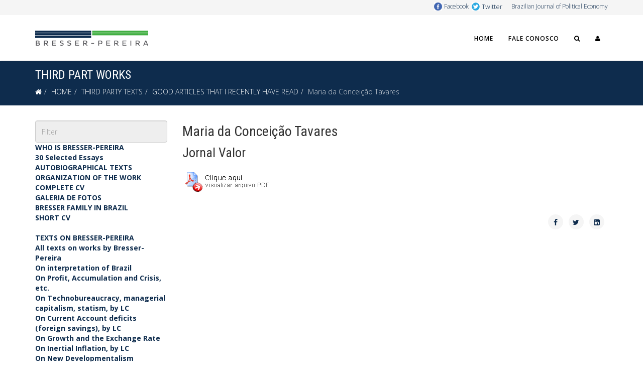

--- FILE ---
content_type: text/html; charset=utf-8
request_url: https://bresserpereira.org.br/index.php/third-part-works/good-articles-that-i-recently-have-read/12829-morre-maria-da-conceicao-tavares
body_size: 96904
content:
<!DOCTYPE html>
<html xmlns="http://www.w3.org/1999/xhtml" xml:lang="en-gb" lang="en-gb" dir="ltr">
    
<head>
	<!-- Start TAGZ: -->
	<meta name="twitter:card" content="summary_large_image"/>
	<meta name="twitter:image" content="https://bresserpereira.org.br/post-1200-630.png"/>
	<meta name="twitter:site" content=""/>
	<meta property="fb:app_id" content=""/>
	<meta property="og:image" content="https://bresserpereira.org.br/post-1200-630.png"/>
	<meta property="og:image:height" content="630"/>
	<meta property="og:image:width" content="1200"/>
	<meta property="og:site_name" content="Bresser-Pereira"/>
	<meta property="og:type" content="website"/>
	<meta property="og:url" content="https://bresserpereira.org.br/index.php/third-part-works/good-articles-that-i-recently-have-read/12829-morre-maria-da-conceicao-tavares"/>
	<!-- End TAGZ -->
		
        <meta http-equiv="X-UA-Compatible" content="IE=edge">
        <meta name="viewport" content="width=device-width, initial-scale=1">
                <!-- head -->
        <base href="https://bresserpereira.org.br/index.php/third-part-works/good-articles-that-i-recently-have-read/12829-morre-maria-da-conceicao-tavares" />
	<meta http-equiv="content-type" content="text/html; charset=utf-8" />
	<meta name="keywords" content="Economia, Teoria Política e Social, Ciência Política" />
	<meta name="author" content="Cecilia Heise" />
	<meta name="description" content="Luiz  Carlos  Bresser‐Pereira  nasceu  em  São  Paulo,  em  grau  1934.  É  bacharel  é  em Direito pela Universidade de São Paulo; MBA, pela Universidade Estadual de Michigan; doutor e livre docente pela Universidade de São Paulo. Na vida acadêmica, em 2006, ele foi promovido a professor emérito da Fundação Getúlio Vargas, onde leciona economia, teoria política e social desde 1959. Foi professor visitante de desenvolvimento económico, na Universidade de Paris I (1978), de teoria política em Departamento no Departamento de Ciência Política da USP (2002), e de economia política na École d'Hautes Études en Sciences Sociales (2003‐10). Foi também visitante na Universidade de Oxford (1999 e 2001) e no Instituto de Estudos Avançados da USP (1989). Luiz  Carlos  Bresser‐Pereira  is  emeritus  professor  of  Getulio  Vargas  Foundation, where he teaches economics and political theory since 1959. He was visiting professor in several universities, and edits the Brazilian Journal of Political Economy since 1981. In 2010 he received the title of Doctor Honoris Causa by the University of Buenos Aires; in 2012, the James Street Scholar 2012 from the Association for Evolutionary Economics – AFEE; and in 2015, the Juca Pato prize from the Brazilian Union of Writers." />
	<title>Maria da Conceição Tavares</title>
	<link href="/./favicon-512-transp.png" rel="shortcut icon" type="image/vnd.microsoft.icon" />
	<link href="/favicon.ico" rel="shortcut icon" type="image/vnd.microsoft.icon" />
	<link href="/plugins/system/jce/css/content.css?aa754b1f19c7df490be4b958cf085e7c" rel="stylesheet" type="text/css" />
	<link href="//fonts.googleapis.com/css?family=Open+Sans:300,300italic,regular,italic,600,600italic,700,700italic,800,800italic&amp;subset=latin" rel="stylesheet" type="text/css" />
	<link href="//fonts.googleapis.com/css?family=Roboto+Condensed:300,300italic,regular,italic,700,700italic&amp;subset=cyrillic-ext" rel="stylesheet" type="text/css" />
	<link href="/templates/shaper_helix3/css/bootstrap.min.css" rel="stylesheet" type="text/css" />
	<link href="/templates/shaper_helix3/css/font-awesome.min.css" rel="stylesheet" type="text/css" />
	<link href="/templates/shaper_helix3/css/legacy.css" rel="stylesheet" type="text/css" />
	<link href="/templates/shaper_helix3/css/template.css" rel="stylesheet" type="text/css" />
	<link href="/templates/shaper_helix3/css/presets/preset1.css" rel="stylesheet" type="text/css" class="preset" />
	<link href="/templates/shaper_helix3/css/frontend-edit.css" rel="stylesheet" type="text/css" />
	<link href="/modules/mod_vertical_menu/cache/115/8de3799eed5c8754655cce80bca70c58.css" rel="stylesheet" type="text/css" />
	<link href="/modules/mod_vertical_menu/cache/117/6bbed95fa37ac60ba3c3191fd2efc059.css" rel="stylesheet" type="text/css" />
	<link href="/modules/mod_vertical_menu/cache/148/2bc8c5c7823279d3bdc22e6dedb73cfc.css" rel="stylesheet" type="text/css" />
	<link href="/modules/mod_vertical_menu/cache/149/051c85ffae7c2986e5410ecfb6933a13.css" rel="stylesheet" type="text/css" />
	<link href="/media/widgetkit/wk-styles-75f9f5be.css" rel="stylesheet" type="text/css" id="wk-styles-css" />
	<style type="text/css">
body{font-family:Open Sans, sans-serif; font-weight:300; }h1{font-family:Roboto Condensed, sans-serif; font-size:28px; font-weight:normal; }h2{font-family:Roboto Condensed, sans-serif; font-size:28px; font-weight:normal; }h3{font-family:Roboto Condensed, sans-serif; font-size:26px; font-weight:normal; }h4{font-family:Roboto Condensed, sans-serif; font-size:18px; font-weight:normal; }h5{font-family:Roboto Condensed, sans-serif; font-weight:300; }h6{font-family:Roboto Condensed, sans-serif; font-weight:300; }#sp-main-body {
    padding: 30px 0;
}

#sp-top-bar {
    padding: 0;
    height: 30px;
}
.top2 {
    float: right;
}
#sp-header {
    background: #ffffff none repeat scroll 0 0;
    box-shadow: 0 3px 3px rgb(0 0 0 / 5%);
    height: 90px;
    left: 0;
    position: relative;
    top: 0;
    width: 100%;
    z-index: 99;
}
#content-top {
    top: -25px;
}
input[type="text"] {
    display: block;
    width: 100%;
    height: 44px;
    padding: 6px 12px;
    font-size: 14px;
    line-height: 1.428571429;
    color: #555555;
    background-color: #eee;
    background-image: none;
    border: 1px solid #ccc;
    border-radius: 4px;
    box-shadow: inset 0 1px 1px rgb(0 0 0 / 8%);
}
.grid-container {
  display: grid;
  grid-template-columns: auto auto auto auto;
  grid-gap: 10px;
  background-color: #ffffff;
  padding: 10px;
}
.modulo1 {
    padding: 15px;
    background: #808080;
    color: #ffffff;

    vertical-align: top;
    border: 1px solid #808080;
    border-radius: 0px;
}
.panel-default {
    border-color: #ddd;
}

.panel {
margin-bottom: 20px;
    background-color: #ffffff;
    border: 1px solid transparent;
    border-radius: 4px;
    -webkit-box-shadow: 0 1px 1px rgb(0 0 0 / 5%);
    box-shadow: 0 1px 1px rgb(0 0 0 / 5%);
    padding: 10px;
}
.panel-body {
    padding: 15px;
}
.jumbotron {
    margin-bottom: 10px;
}
.label-main-nav {
    position: relative;
    top: -2px;
}
.label-danger {
    background-color: #d9534f;
}
.label {
    display: inline;
    padding: .2em .6em .3em;
    font-size: 75%;
    font-weight: bold;
    line-height: 1;
    color: #fff;
    text-align: center;
    white-space: nowrap;
    vertical-align: baseline;
    border-radius: .25em;
}
.sp-megamenu-parent >li >a, .sp-megamenu-parent >li >span {
    display: inline-block;
    padding: 0 15px;
    line-height: 90px;
    font-size: 12px;
    text-transform: uppercase;
    letter-spacing: 1px;
    font-weight: 600;
    color: #000;
    margin: 0;
}
#roksearch_results .roksearch_odd {
    background: #e6e6e6;
    border-bottom: 1px solid #dfdfdf;
}
#roksearch_results {
    z-index: 10000;
    position: absolute;
    width: 800px;
    float: right;
    left: 702px;
    margin-top: -1px;
    text-align: left;
    visibility: hidden;
}
.sp-page-title {
    padding: 15px 0;
}
article.item {
    margin-bottom: 15px;
}
.entry-header {
    position: relative;
    margin-bottom: 5px;
}
.mod-articles-category-title {
    font-family: Roboto Condensed, sans-serif;
    font-size: 20px;
    font-weight: 500;
}
.entry-header h2 {
    margin: 8px 0 0;
    font-size: 28px;
    line-height: 1;
}
.uk-panel-title {
    margin-top: 0;
    margin-bottom: 20px;
    font-size: 20px;
    line-height: 24px;
    font-weight: 500;
    text-transform: none;
}
.autor {
    font-family: Roboto Condensed, sans-serif;
    font-size: 26px;
    font-weight: normal;
}
.onde {
    font-family: Roboto Condensed, sans-serif;
    font-size: 18px;
    font-weight: normal;
}
.mceModernSkin span.mce_emotions:before {
    content: "\2605";
}
*+.uk-margin {
    margin-top: 0px;
}
.uk-panel-box {
    padding: 10px;
    background: #fff;
    color: #444;
    border: 1px solid #e5e5e5;
    border-radius: 2px;
}
.img .stars {
    display: block;
    max-width: 100% !important;
    height: auto;
}
.menu-lateral-separator {
    background: #3f80c9;
    height: 60px;
}#sp-top-bar{ background-color:#f5f5f5;color:#333333; }#sp-bottom{ background-color:#f5f5f5;padding:20px 0px; }
.noscript div#off-menu_115 dl.level1 dl{
	position: static;
}
.noscript div#off-menu_115 dl.level1 dd.parent{
	height: auto !important;
	display: block;
	visibility: visible;
}

.noscript div#off-menu_117 dl.level1 dl{
	position: static;
}
.noscript div#off-menu_117 dl.level1 dd.parent{
	height: auto !important;
	display: block;
	visibility: visible;
}

.noscript div#off-menu_148 dl.level1 dl{
	position: static;
}
.noscript div#off-menu_148 dl.level1 dd.parent{
	height: auto !important;
	display: block;
	visibility: visible;
}

.noscript div#off-menu_149 dl.level1 dl{
	position: static;
}
.noscript div#off-menu_149 dl.level1 dd.parent{
	height: auto !important;
	display: block;
	visibility: visible;
}

	</style>
	<script src="/media/jui/js/jquery.min.js?6cc7e3bc5095f4d3ef6f2627c48b645d" type="text/javascript"></script>
	<script src="/media/jui/js/jquery-noconflict.js?6cc7e3bc5095f4d3ef6f2627c48b645d" type="text/javascript"></script>
	<script src="/media/jui/js/jquery-migrate.min.js?6cc7e3bc5095f4d3ef6f2627c48b645d" type="text/javascript"></script>
	<script src="/media/system/js/caption.js?6cc7e3bc5095f4d3ef6f2627c48b645d" type="text/javascript"></script>
	<script src="/templates/shaper_helix3/js/bootstrap.min.js" type="text/javascript"></script>
	<script src="/templates/shaper_helix3/js/jquery.sticky.js" type="text/javascript"></script>
	<script src="/templates/shaper_helix3/js/main.js" type="text/javascript"></script>
	<script src="/templates/shaper_helix3/js/frontend-edit.js" type="text/javascript"></script>
	<script src="https://cdnjs.cloudflare.com/ajax/libs/gsap/1.18.2/TweenMax.min.js" type="text/javascript"></script>
	<script src="/modules/mod_vertical_menu/js/perfect-scrollbar.js?v=3.1.189" type="text/javascript"></script>
	<script src="/modules/mod_vertical_menu/js/mod_vertical_menu.js?v=3.1.189" type="text/javascript"></script>
	<script src="/media/widgetkit/uikit2-4cc8031a.js" type="text/javascript"></script>
	<script src="/media/widgetkit/wk-scripts-412c0075.js" type="text/javascript"></script>
	<script type="text/javascript">
jQuery(window).on('load',  function() {
				new JCaption('img.caption');
			});
var sp_preloader = '0';

var sp_gotop = '1';

var sp_offanimation = 'default';
jQuery(function($){ initTooltips(); $("body").on("subform-row-add", initTooltips); function initTooltips (event, container) { container = container || document;$(container).find(".hasTooltip").tooltip({"html": true,"container": "body"});} });
	</script>
	<meta property="og:url" content="https://bresserpereira.org.br/index.php/third-part-works/good-articles-that-i-recently-have-read/12829-morre-maria-da-conceicao-tavares" />
	<meta property="og:type" content="article" />
	<meta property="og:title" content="Maria da Conceição Tavares" />
	<meta property="og:description" content="2024. Obituário da notável economista falecida em 8 junho 2024, no jornal Valor ." />
	<script data-cfasync="false">
document[(_el=document.addEventListener)?'addEventListener':'attachEvent'](_el?'DOMContentLoaded':'onreadystatechange',function(){
	if (!_el && document.readyState != 'complete') return;
	(window.jq183||jQuery)('.noscript').removeClass('noscript');
	window.sm115 = new VerticalSlideMenu({
		id: 115,
		visibility: ["1","1","1","1","1",["0","px"],["10000","px"]],
		parentHref: 0,
		theme: 'clean',
		result: 'Search Results',
		noResult: 'No Results Found',
		backItem: '< Back',
		filterDelay: 500,
		filterMinChar: 3,
		navtype: 'accordion',
		sidebar: 0,
		popup: 0,
		overlay: 0,
		sidebarUnder: 100,
		width: 300,
		menuIconCorner: 1,
		menuIconX: 0,
		menuIconY: 0,
		hidePopupUnder: 1750,
		siteBg: '#444444',
		effect: 1,
    dur: 300/1000,
		perspective: 0,
		inEase: 'Quad.easeOut'.split('.').reverse().join(''),
		inOrigin: '50% 50% 0',
		inX: 100,
		inUnitX: '%',
    logoUrl: '',
		inCSS: {
			y: 0,
			opacity: 100/100,
			rotationX: 0,
			rotationY: 0,
			rotationZ: 0,
			skewX: 0,
			skewY: 0,
			scaleX: 100/100,
			scaleY: 100/100
		},
		outEase: 'Quad.easeOut'.split('.').reverse().join(''),
		outOrigin: '50% 50% 0',
		outX: -100,
		outUnitX: '%',
		outCSS: {
			y: 0,
			opacity: 100/100,
			rotationX: 0,
			rotationY: 0,
			rotationZ: 0,
			skewX: 0,
			skewY: 0,
			scaleX: 100/100,
			scaleY: 100/100
		},
		anim: {
			perspective: 1000,
			inDur: 300/1000,
			inEase: 'Quad.easeOut'.split('.').reverse().join(''),
			inOrigin: '50% 50% 0',
			inX: -30,
			inUnitX: 'px',
			inCSS: {
				y: 0,
				opacity: 0/100,
				rotationX: 0,
				rotationY: 0,
				rotationZ: 0,
				skewX: 0,
				skewY: 0,
				scaleX: 100/100,
				scaleY: 100/100
			},
			outDur: 300/1000,
			outEase: 'Quad.easeOut'.split('.').reverse().join(''),
			outOrigin: '50% 50% 0',
			outX: 20,
			outUnitX: 'px',
			outCSS: {
				y: 0,
				opacity: 0/100,
				rotationX: 0,
				rotationY: 0,
				rotationZ: 0,
				skewX: 0,
				skewY: 0,
				scaleX: 100/100,
				scaleY: 100/100
			}
		},
		miAnim: 0,
		miDur: 500/1000,
		miShift: 40/1000,
		miEase: 'Quad.easeOut'.split('.').reverse().join(''),
		miX: 40,
		miUnitX: '%',
		miCSS: {
			transformPerspective: 600,
			transformOrigin: '50% 50% 0',
			y: 0,
			opacity: 0/100,
			rotationX: 0,
			rotationY: 0,
			rotationZ: 0,
			skewX: 0,
			skewY: 0,
			scaleX: 100/100,
			scaleY: 100/100
		},
		iconAnim: 0 && 0,
		bgX: 33,
		dropwidth: 250,
		dropspace: 0,
		dropFullHeight: 0,
		dropEvent: 'mouseenter',
		opened: 1,
		autoOpen: 0,
		autoOpenAnim: 1,
		hideBurger: 0
	});
});
</script>
	<script data-cfasync="false">
document[(_el=document.addEventListener)?'addEventListener':'attachEvent'](_el?'DOMContentLoaded':'onreadystatechange',function(){
	if (!_el && document.readyState != 'complete') return;
	(window.jq183||jQuery)('.noscript').removeClass('noscript');
	window.sm117 = new VerticalSlideMenu({
		id: 117,
		visibility: ["1","1","1","1","1",["20","px"],["10000","px"]],
		parentHref: 0,
		theme: 'clean',
		result: 'Search Results',
		noResult: 'No Results Found',
		backItem: 'Voltar',
		filterDelay: 500,
		filterMinChar: 3,
		navtype: 'accordion',
		sidebar: 0,
		popup: 0,
		overlay: 0,
		sidebarUnder: 100,
		width: 300,
		menuIconCorner: 1,
		menuIconX: 0,
		menuIconY: 0,
		hidePopupUnder: 1750,
		siteBg: '#444444',
		effect: 1,
    dur: 300/1000,
		perspective: 0,
		inEase: 'Quad.easeOut'.split('.').reverse().join(''),
		inOrigin: '50% 50% 0',
		inX: 100,
		inUnitX: '%',
    logoUrl: '',
		inCSS: {
			y: 0,
			opacity: 100/100,
			rotationX: 0,
			rotationY: 0,
			rotationZ: 0,
			skewX: 0,
			skewY: 0,
			scaleX: 100/100,
			scaleY: 100/100
		},
		outEase: 'Quad.easeOut'.split('.').reverse().join(''),
		outOrigin: '50% 50% 0',
		outX: -100,
		outUnitX: '%',
		outCSS: {
			y: 0,
			opacity: 100/100,
			rotationX: 0,
			rotationY: 0,
			rotationZ: 0,
			skewX: 0,
			skewY: 0,
			scaleX: 100/100,
			scaleY: 100/100
		},
		anim: {
			perspective: 1000,
			inDur: 300/1000,
			inEase: 'Quad.easeOut'.split('.').reverse().join(''),
			inOrigin: '50% 50% 0',
			inX: -30,
			inUnitX: 'px',
			inCSS: {
				y: 0,
				opacity: 0/100,
				rotationX: 0,
				rotationY: 0,
				rotationZ: 0,
				skewX: 0,
				skewY: 0,
				scaleX: 100/100,
				scaleY: 100/100
			},
			outDur: 300/1000,
			outEase: 'Quad.easeOut'.split('.').reverse().join(''),
			outOrigin: '50% 50% 0',
			outX: 20,
			outUnitX: 'px',
			outCSS: {
				y: 0,
				opacity: 0/100,
				rotationX: 0,
				rotationY: 0,
				rotationZ: 0,
				skewX: 0,
				skewY: 0,
				scaleX: 100/100,
				scaleY: 100/100
			}
		},
		miAnim: 0,
		miDur: 500/1000,
		miShift: 40/1000,
		miEase: 'Quad.easeOut'.split('.').reverse().join(''),
		miX: 40,
		miUnitX: '%',
		miCSS: {
			transformPerspective: 600,
			transformOrigin: '50% 50% 0',
			y: 0,
			opacity: 0/100,
			rotationX: 0,
			rotationY: 0,
			rotationZ: 0,
			skewX: 0,
			skewY: 0,
			scaleX: 100/100,
			scaleY: 100/100
		},
		iconAnim: 0 && 0,
		bgX: 33,
		dropwidth: 250,
		dropspace: 0,
		dropFullHeight: 0,
		dropEvent: 'mouseenter',
		opened: 1,
		autoOpen: 0,
		autoOpenAnim: 1,
		hideBurger: 0
	});
});
</script>
	<script data-cfasync="false">
document[(_el=document.addEventListener)?'addEventListener':'attachEvent'](_el?'DOMContentLoaded':'onreadystatechange',function(){
	if (!_el && document.readyState != 'complete') return;
	(window.jq183||jQuery)('.noscript').removeClass('noscript');
	window.sm148 = new VerticalSlideMenu({
		id: 148,
		visibility: ["1","1","1","1","1",["0","px"],["10000","px"]],
		parentHref: 0,
		theme: 'clean',
		result: 'Search Results',
		noResult: 'No Results Found',
		backItem: 'Voltar',
		filterDelay: 500,
		filterMinChar: 3,
		navtype: 'accordion',
		sidebar: 0,
		popup: 0,
		overlay: 0,
		sidebarUnder: 100,
		width: 300,
		menuIconCorner: 1,
		menuIconX: 0,
		menuIconY: 0,
		hidePopupUnder: 1750,
		siteBg: '#444444',
		effect: 1,
    dur: 300/1000,
		perspective: 0,
		inEase: 'Quad.easeOut'.split('.').reverse().join(''),
		inOrigin: '50% 50% 0',
		inX: 100,
		inUnitX: '%',
    logoUrl: '',
		inCSS: {
			y: 0,
			opacity: 100/100,
			rotationX: 0,
			rotationY: 0,
			rotationZ: 0,
			skewX: 0,
			skewY: 0,
			scaleX: 100/100,
			scaleY: 100/100
		},
		outEase: 'Quad.easeOut'.split('.').reverse().join(''),
		outOrigin: '50% 50% 0',
		outX: -100,
		outUnitX: '%',
		outCSS: {
			y: 0,
			opacity: 100/100,
			rotationX: 0,
			rotationY: 0,
			rotationZ: 0,
			skewX: 0,
			skewY: 0,
			scaleX: 100/100,
			scaleY: 100/100
		},
		anim: {
			perspective: 1000,
			inDur: 300/1000,
			inEase: 'Quad.easeOut'.split('.').reverse().join(''),
			inOrigin: '50% 50% 0',
			inX: -30,
			inUnitX: 'px',
			inCSS: {
				y: 0,
				opacity: 0/100,
				rotationX: 0,
				rotationY: 0,
				rotationZ: 0,
				skewX: 0,
				skewY: 0,
				scaleX: 100/100,
				scaleY: 100/100
			},
			outDur: 300/1000,
			outEase: 'Quad.easeOut'.split('.').reverse().join(''),
			outOrigin: '50% 50% 0',
			outX: 20,
			outUnitX: 'px',
			outCSS: {
				y: 0,
				opacity: 0/100,
				rotationX: 0,
				rotationY: 0,
				rotationZ: 0,
				skewX: 0,
				skewY: 0,
				scaleX: 100/100,
				scaleY: 100/100
			}
		},
		miAnim: 0,
		miDur: 500/1000,
		miShift: 40/1000,
		miEase: 'Quad.easeOut'.split('.').reverse().join(''),
		miX: 40,
		miUnitX: '%',
		miCSS: {
			transformPerspective: 600,
			transformOrigin: '50% 50% 0',
			y: 0,
			opacity: 0/100,
			rotationX: 0,
			rotationY: 0,
			rotationZ: 0,
			skewX: 0,
			skewY: 0,
			scaleX: 100/100,
			scaleY: 100/100
		},
		iconAnim: 0 && 0,
		bgX: 33,
		dropwidth: 250,
		dropspace: 0,
		dropFullHeight: 0,
		dropEvent: 'mouseenter',
		opened: 1,
		autoOpen: 0,
		autoOpenAnim: 1,
		hideBurger: 0
	});
});
</script>
	<script data-cfasync="false">
document[(_el=document.addEventListener)?'addEventListener':'attachEvent'](_el?'DOMContentLoaded':'onreadystatechange',function(){
	if (!_el && document.readyState != 'complete') return;
	(window.jq183||jQuery)('.noscript').removeClass('noscript');
	window.sm149 = new VerticalSlideMenu({
		id: 149,
		visibility: ["1","1","1","1","0",["0","px"],["10000","px"]],
		parentHref: 0,
		theme: 'clean',
		result: 'Search Results',
		noResult: 'No Results Found',
		backItem: 'Voltar',
		filterDelay: 500,
		filterMinChar: 3,
		navtype: 'accordion',
		sidebar: 0,
		popup: 0,
		overlay: 0,
		sidebarUnder: 100,
		width: 300,
		menuIconCorner: 1,
		menuIconX: 0,
		menuIconY: 0,
		hidePopupUnder: 1750,
		siteBg: '#444444',
		effect: 1,
    dur: 300/1000,
		perspective: 0,
		inEase: 'Quad.easeOut'.split('.').reverse().join(''),
		inOrigin: '50% 50% 0',
		inX: 100,
		inUnitX: '%',
    logoUrl: '',
		inCSS: {
			y: 0,
			opacity: 100/100,
			rotationX: 0,
			rotationY: 0,
			rotationZ: 0,
			skewX: 0,
			skewY: 0,
			scaleX: 100/100,
			scaleY: 100/100
		},
		outEase: 'Quad.easeOut'.split('.').reverse().join(''),
		outOrigin: '50% 50% 0',
		outX: -100,
		outUnitX: '%',
		outCSS: {
			y: 0,
			opacity: 100/100,
			rotationX: 0,
			rotationY: 0,
			rotationZ: 0,
			skewX: 0,
			skewY: 0,
			scaleX: 100/100,
			scaleY: 100/100
		},
		anim: {
			perspective: 1000,
			inDur: 300/1000,
			inEase: 'Quad.easeOut'.split('.').reverse().join(''),
			inOrigin: '50% 50% 0',
			inX: -30,
			inUnitX: 'px',
			inCSS: {
				y: 0,
				opacity: 0/100,
				rotationX: 0,
				rotationY: 0,
				rotationZ: 0,
				skewX: 0,
				skewY: 0,
				scaleX: 100/100,
				scaleY: 100/100
			},
			outDur: 300/1000,
			outEase: 'Quad.easeOut'.split('.').reverse().join(''),
			outOrigin: '50% 50% 0',
			outX: 20,
			outUnitX: 'px',
			outCSS: {
				y: 0,
				opacity: 0/100,
				rotationX: 0,
				rotationY: 0,
				rotationZ: 0,
				skewX: 0,
				skewY: 0,
				scaleX: 100/100,
				scaleY: 100/100
			}
		},
		miAnim: 0,
		miDur: 500/1000,
		miShift: 40/1000,
		miEase: 'Quad.easeOut'.split('.').reverse().join(''),
		miX: 40,
		miUnitX: '%',
		miCSS: {
			transformPerspective: 600,
			transformOrigin: '50% 50% 0',
			y: 0,
			opacity: 0/100,
			rotationX: 0,
			rotationY: 0,
			rotationZ: 0,
			skewX: 0,
			skewY: 0,
			scaleX: 100/100,
			scaleY: 100/100
		},
		iconAnim: 0 && 0,
		bgX: 33,
		dropwidth: 250,
		dropspace: 0,
		dropFullHeight: 0,
		dropEvent: 'mouseenter',
		opened: 1,
		autoOpen: 0,
		autoOpenAnim: 1,
		hideBurger: 0
	});
});
</script>

        <!-- Global site tag (gtag.js) - Google Analytics -->
<script async src="https://www.googletagmanager.com/gtag/js?id=G-TD79V7J0PV"></script>
<script>
  window.dataLayer = window.dataLayer || [];
  function gtag(){dataLayer.push(arguments);}
  gtag('js', new Date());

  gtag('config', 'G-TD79V7J0PV');
</script>
    </head>

    <body class="site com-content view-article no-layout no-task itemid-597 en-gb ltr  sticky-header layout-fluid off-canvas-menu-init"><div class="sm-pusher"><div class="sm-content"><div class="sm-content-inner">

        <div class="body-wrapper">
            <div class="body-innerwrapper">
                <section id="sp-top-bar"><div class="container"><div class="row"><div id="sp-top1" class="col-xs-12 col-sm-6 col-md-6"><div class="sp-column "></div></div><div id="sp-top2" class="col-xs-12 col-sm-6 col-md-6"><div class="sp-column top2"><div class="sp-module "><div class="sp-module-content">

<div class="custom"  >
	<table style="width: 350px; height: 18px; float: right;">
<tbody>
<tr>
<td style="vertical-align: bottom;">&nbsp;</td>
<td style="width: 20px; vertical-align: top;"><img src="/images/logoFB.png" alt="Facebook" width="16" height="16" style="margin-right: 18px; margin-top: 5px;" /></td>
<td style="vertical-align: bottom;"><a href="https://www.facebook.com/bresserpereira/" target="_blank" rel="noopener"><span style="font-size: 9pt;">Facebook</span></a></td>
<td>&nbsp;</td>
<td style="width: 20px; vertical-align: top;"><img src="/images/logoTW.png" alt="Twitter" width="16" height="16" style="margin-right: 9px; margin-top: 5px;" /></td>
<td style="vertical-align: bottom;"><a href="https://www.twitter.com/bresserpereira/" target="_blank" rel="noopener"><span style="font-size: 10pt;">Twitter</span></a></td>
<td>&nbsp;</td>
<td style="text-align: right;"><a href="https://centrodeeconomiapolitica.org.br/" target="_blank" rel="noopener"><span style="font-size: 9pt;">Brazilian Journal of Political Economy</span></a></td>
</tr>
</tbody>
</table></div>
</div></div></div></div></div></div></section><header id="sp-header"><div class="container"><div class="row"><div id="sp-logo" class="col-xs-8 col-sm-3 col-md-3"><div class="sp-column "><div class="logo"><a href="/"><img class="sp-default-logo hidden-xs" src="/images/logo-bresser-pereira.png" alt="Professor Bresser-Pereira"><img class="sp-retina-logo hidden-xs" src="/images/logo-bresser-pereira.png" alt="Professor Bresser-Pereira" width="225" height="65"><img class="sp-default-logo visible-xs" src="/images/logo-bresser-pereira.png" alt="Professor Bresser-Pereira"></a></div></div></div><div id="sp-menu" class="col-xs-4 col-sm-9 col-md-9"><div class="sp-column ">			<div class='sp-megamenu-wrapper'>
				<a id="offcanvas-toggler" class="visible-sm visible-xs" aria-label="Helix Megamenu Options" href="#"><i class="fa fa-bars" aria-hidden="true" title="Helix Megamenu Options"></i></a>
				<ul class="sp-megamenu-parent menu-slide-down hidden-sm hidden-xs"><li class="sp-menu-item"><a  href="/index.php"  >Home</a></li><li class="sp-menu-item"><a  href="/index.php/fale-conosco"  >Fale conosco</a></li><li class="sp-menu-item"><a  href="/index.php/search"  ><i class="fa fa-search"></i></a></li><li class="sp-menu-item"><a  href="/index.php/login"  ><i class="fa fa-user"></i></a></li><li class="sp-menu-item"></li><li class="sp-menu-item"></li><li class="sp-menu-item"></li></ul>			</div>
		</div></div></div></div></header><section id="sp-page-title"><div class="row"><div id="sp-title" class="col-sm-12 col-md-12"><div class="sp-column "><div class="sp-page-title"><div class="container"><h2>THIRD PART WORKS</h2>
<ol class="breadcrumb">
	<li><i class="fa fa-home"></i></li><li><a href="/index.php" class="pathway">HOME</a></li><li><a href="#" class="pathway">THIRD PARTY TEXTS</a></li><li><a href="/index.php/third-part-works/good-articles-that-i-recently-have-read" class="pathway">GOOD ARTICLES THAT I RECENTLY HAVE READ</a></li><li class="active">Maria da Conceição Tavares</li></ol>
</div></div></div></div></div></section><section id="sp-main-body"><div class="container"><div class="row"><div id="sp-left" class="col-sm-3 col-md-3"><div class="sp-column custom-class"><div class="noscript">
	<nav id="off-menu_115" class="off-menu_115 sm-menu ">
            <div class="sm-filter-cont">
    <input class="sm-filter" type="text" placeholder="Filter" />
		<div class="sm-reset"></div>
  </div>
    <div class="sm-levels">
    <div class="sm-level level1"><dl class="level1">
  <dt class="level1 off-nav-552 parent first">
        <div class="inner">
      <div class="link"><a data-text="WHO IS BRESSER-PEREIRA" href="/index.php?Itemid=552">WHO IS BRESSER-PEREIRA</a></div>
          </div>
  </dt>
  <dd class="level1 off-nav-552 parent first">
    <div class="sm-level level2"><dl class="level2">
  <dt class="level2 off-nav-770 notparent first">
        <div class="inner">
      <div class="link"><a data-text="30 Selected Essays" href="/index.php/who-is-bresser-pereira/bresser-pereira-s-30-selected-essays">30 Selected Essays</a></div>
          </div>
  </dt>
  <dd class="level2 off-nav-770 notparent first">
      </dd>
    <dt class="level2 off-nav-551 notparent">
        <div class="inner">
      <div class="link"><a data-text="AUTOBIOGRAPHICAL TEXTS" href="/index.php/who-is-bresser-pereira/autobiographical-texts">AUTOBIOGRAPHICAL TEXTS</a></div>
          </div>
  </dt>
  <dd class="level2 off-nav-551 notparent">
      </dd>
    <dt class="level2 off-nav-553 notparent">
        <div class="inner">
      <div class="link"><a data-text="ORGANIZATION OF THE WORK" href="/index.php/who-is-bresser-pereira/organization-of-the-work">ORGANIZATION OF THE WORK</a></div>
          </div>
  </dt>
  <dd class="level2 off-nav-553 notparent">
      </dd>
    <dt class="level2 off-nav-600 notparent">
        <div class="inner">
      <div class="link"><a data-text="COMPLETE CV" href="/index.php/who-is-bresser-pereira/cvs">COMPLETE CV</a></div>
          </div>
  </dt>
  <dd class="level2 off-nav-600 notparent">
      </dd>
    <dt class="level2 off-nav-602 notparent">
        <div class="inner">
      <div class="link"><a data-text="GALERIA DE FOTOS" href="/index.php/who-is-bresser-pereira/galeria-de-fotos">GALERIA DE FOTOS</a></div>
          </div>
  </dt>
  <dd class="level2 off-nav-602 notparent">
      </dd>
    <dt class="level2 off-nav-726 notparent">
        <div class="inner">
      <div class="link"><a data-text="BRESSER FAMILY IN BRAZIL" href="/index.php/who-is-bresser-pereira/bresser-family-in-brazil">BRESSER FAMILY IN BRAZIL</a></div>
          </div>
  </dt>
  <dd class="level2 off-nav-726 notparent">
      </dd>
    <dt class="level2 off-nav-601 notparent">
        <div class="inner">
      <div class="link"><a data-text="SHORT CV" href="/index.php/who-is-bresser-pereira/short-cvs-bio">SHORT CV</a></div>
          </div>
  </dt>
  <dd class="level2 off-nav-601 notparent">
      </dd>
                </dl></div></dd>  <dt class="level1 off-nav-611 parent">
        <div class="inner">
      <div class="link"><a data-text="TEXTS ON BRESSER-PEREIRA" href="/index.php/on-bresser-pereira">TEXTS ON BRESSER-PEREIRA</a></div>
          </div>
  </dt>
  <dd class="level1 off-nav-611 parent">
    <div class="sm-level level2"><dl class="level2">
  <dt class="level2 off-nav-758 notparent first">
        <div class="inner">
      <div class="link"><a data-text="All texts on works by Bresser-Pereira" href="/index.php/on-bresser-pereira/all-texts-on-works-by-bresser-pereira">All texts on works by Bresser-Pereira</a></div>
          </div>
  </dt>
  <dd class="level2 off-nav-758 notparent first">
      </dd>
    <dt class="level2 off-nav-759 notparent">
        <div class="inner">
      <div class="link"><a data-text="On interpretation of Brazil" href="/index.php/on-bresser-pereira/on-interpretation-of-brazil">On interpretation of Brazil</a></div>
          </div>
  </dt>
  <dd class="level2 off-nav-759 notparent">
      </dd>
    <dt class="level2 off-nav-760 notparent">
        <div class="inner">
      <div class="link"><a data-text="On Profit, Accumulation and Crisis, etc. " href="/index.php/on-bresser-pereira/on-profit-accumulation-and-crisis-etc-by-lc">On Profit, Accumulation and Crisis, etc. </a></div>
          </div>
  </dt>
  <dd class="level2 off-nav-760 notparent">
      </dd>
    <dt class="level2 off-nav-761 notparent">
        <div class="inner">
      <div class="link"><a data-text="On Technobureaucracy, managerial capitalism, statism, by LC" href="/index.php/on-bresser-pereira/on-technobureaucracy-nmanagerial-capitalism-statism-by-lc">On Technobureaucracy, managerial capitalism, statism, by LC</a></div>
          </div>
  </dt>
  <dd class="level2 off-nav-761 notparent">
      </dd>
    <dt class="level2 off-nav-762 notparent">
        <div class="inner">
      <div class="link"><a data-text="On Current Account deficits (foreign savings), by LC" href="/index.php/on-bresser-pereira/on-current-account-deficits-foreign-savings-by-lc">On Current Account deficits (foreign savings), by LC</a></div>
          </div>
  </dt>
  <dd class="level2 off-nav-762 notparent">
      </dd>
    <dt class="level2 off-nav-763 notparent">
        <div class="inner">
      <div class="link"><a data-text="On Growth and the Exchange Rate" href="/index.php/on-bresser-pereira/on-growth-and-the-exchange-rate">On Growth and the Exchange Rate</a></div>
          </div>
  </dt>
  <dd class="level2 off-nav-763 notparent">
      </dd>
    <dt class="level2 off-nav-764 notparent">
        <div class="inner">
      <div class="link"><a data-text="On Inertial Inflation, by LC" href="/index.php/on-bresser-pereira/on-inertial-inflation-by-lc">On Inertial Inflation, by LC</a></div>
          </div>
  </dt>
  <dd class="level2 off-nav-764 notparent">
      </dd>
    <dt class="level2 off-nav-765 notparent">
        <div class="inner">
      <div class="link"><a data-text="On New Developmentalism" href="/index.php/on-bresser-pereira/on-new-developmentalism">On New Developmentalism</a></div>
          </div>
  </dt>
  <dd class="level2 off-nav-765 notparent">
      </dd>
                </dl></div></dd>          </dl></div>
    </div>
</nav></div>
<div class="noscript">
	<nav id="off-menu_117" class="off-menu_117 sm-menu ">
          <h3 class="sm-head">
    <span class="sm-back sm-arrow" title="Prev"></span>
    <span class="sm-title">THEMES</span>  </h3>
      <div class="sm-levels">
    <div class="sm-level level1"><dl class="level1">
  <dt class="level1 off-nav-554 parent first">
        <div class="inner">
      <div class="link"><a data-text="ON METHOD & INTELLECTUAL HISTORY" href="/index.php?Itemid=554">ON METHOD & INTELLECTUAL HISTORY</a></div>
          </div>
  </dt>
  <dd class="level1 off-nav-554 parent first">
    <div class="sm-level level2"><dl class="level2">
  <dt class="level2 off-nav-608 notparent first">
        <div class="inner">
      <div class="link"><a data-text="SCIENTIFIC METHOD" href="/index.php/on-method-intellectual-history/scientific-method">SCIENTIFIC METHOD</a></div>
          </div>
  </dt>
  <dd class="level2 off-nav-608 notparent first">
      </dd>
    <dt class="level2 off-nav-610 notparent">
        <div class="inner">
      <div class="link"><a data-text="PEOPLE'S PROFILES" href="/index.php/on-method-intellectual-history/profiles-of-people">PEOPLE'S PROFILES</a></div>
          </div>
  </dt>
  <dd class="level2 off-nav-610 notparent">
      </dd>
                </dl></div></dd>  <dt class="level1 off-nav-609 notparent">
        <div class="inner">
      <div class="link"><a data-text="INTELLECTUAL HISTORY" href="/index.php/intellectual-history">INTELLECTUAL HISTORY</a></div>
          </div>
  </dt>
  <dd class="level1 off-nav-609 notparent">
      </dd>
    <dt class="level1 off-nav-569 parent">
        <div class="inner">
      <div class="link"><a data-text="SOCIAL THEORY AND TECHNOBUREAUCRACY" href="#">SOCIAL THEORY AND TECHNOBUREAUCRACY</a></div>
          </div>
  </dt>
  <dd class="level1 off-nav-569 parent">
    <div class="sm-level level2"><dl class="level2">
  <dt class="level2 off-nav-623 notparent first">
        <div class="inner">
      <div class="link"><a data-text="SOCIAL THEORY - BASIC TEXTS" href="/index.php/social-theory/social-theory-basic-texts">SOCIAL THEORY - BASIC TEXTS</a></div>
          </div>
  </dt>
  <dd class="level2 off-nav-623 notparent first">
      </dd>
    <dt class="level2 off-nav-624 notparent">
        <div class="inner">
      <div class="link"><a data-text="SOCIAL THEORY - ALL TEXTS" href="/index.php/social-theory/social-theory-all-texts">SOCIAL THEORY - ALL TEXTS</a></div>
          </div>
  </dt>
  <dd class="level2 off-nav-624 notparent">
      </dd>
    <dt class="level2 off-nav-625 notparent">
        <div class="inner">
      <div class="link"><a data-text="CAPITALISM AND MODERNITY" href="/index.php/social-theory/capitalism-and-modernity">CAPITALISM AND MODERNITY</a></div>
          </div>
  </dt>
  <dd class="level2 off-nav-625 notparent">
      </dd>
    <dt class="level2 off-nav-627 notparent">
        <div class="inner">
      <div class="link"><a data-text="CAPITALIST REVOLUTION" href="/index.php/social-theory/capitalist-revolution">CAPITALIST REVOLUTION</a></div>
          </div>
  </dt>
  <dd class="level2 off-nav-627 notparent">
      </dd>
    <dt class="level2 off-nav-734 notparent">
        <div class="inner">
      <div class="link"><a data-text="MARXIST HETERODOX TEXTS" href="/index.php/social-theory/marxist-heterodox-texts">MARXIST HETERODOX TEXTS</a></div>
          </div>
  </dt>
  <dd class="level2 off-nav-734 notparent">
      </dd>
    <dt class="level2 off-nav-629 notparent">
        <div class="inner">
      <div class="link"><a data-text="GLOBALIZATION " href="/index.php/social-theory/globalization-and-neoliberalism">GLOBALIZATION </a></div>
          </div>
  </dt>
  <dd class="level2 off-nav-629 notparent">
      </dd>
    <dt class="level2 off-nav-643 notparent">
        <div class="inner">
      <div class="link"><a data-text="NEOLIBERALISM " href="/index.php/social-theory/neoliberalism-and-globalism">NEOLIBERALISM </a></div>
          </div>
  </dt>
  <dd class="level2 off-nav-643 notparent">
      </dd>
    <dt class="level2 off-nav-631 notparent">
        <div class="inner">
      <div class="link"><a data-text="DEPENDENCY THEORY" href="/index.php/social-theory/dependency-theory">DEPENDENCY THEORY</a></div>
          </div>
  </dt>
  <dd class="level2 off-nav-631 notparent">
      </dd>
    <dt class="level2 off-nav-628 notparent">
        <div class="inner">
      <div class="link"><a data-text="REVOLTS, SOCIAL MOVEMENTS" href="/index.php/social-theory/revolts-social-movements">REVOLTS, SOCIAL MOVEMENTS</a></div>
          </div>
  </dt>
  <dd class="level2 off-nav-628 notparent">
      </dd>
    <dt class="level2 off-nav-626 notparent">
        <div class="inner">
      <div class="link"><a data-text="TECHNOBUREAUCRATS AND MANAGERS" href="/index.php/social-theory/tecnobureaucrats-and-managers">TECHNOBUREAUCRATS AND MANAGERS</a></div>
          </div>
  </dt>
  <dd class="level2 off-nav-626 notparent">
      </dd>
    <dt class="level2 off-nav-630 notparent">
        <div class="inner">
      <div class="link"><a data-text="STATISM AND SOVIET UNION" href="/index.php/social-theory/statism-and-soviet-union">STATISM AND SOVIET UNION</a></div>
          </div>
  </dt>
  <dd class="level2 off-nav-630 notparent">
      </dd>
    <dt class="level2 off-nav-632 notparent">
        <div class="inner">
      <div class="link"><a data-text="ORGANIZATION AND MANAGEMENT" href="/index.php/social-theory/organization-and-management">ORGANIZATION AND MANAGEMENT</a></div>
          </div>
  </dt>
  <dd class="level2 off-nav-632 notparent">
      </dd>
                </dl></div></dd>  <dt class="level1 off-nav-747 parent">
        <div class="inner">
      <div class="link"><a data-text="CAPITALISM" href="/index.php?Itemid=747">CAPITALISM</a></div>
          </div>
  </dt>
  <dd class="level1 off-nav-747 parent">
    <div class="sm-level level2"><dl class="level2">
  <dt class="level2 off-nav-749 notparent first">
        <div class="inner">
      <div class="link"><a data-text="CAPITALISM" href="/index.php/capitalism-the-world-economy/the-world-economy">CAPITALISM</a></div>
          </div>
  </dt>
  <dd class="level2 off-nav-749 notparent first">
      </dd>
    <dt class="level2 off-nav-674 notparent">
        <div class="inner">
      <div class="link"><a data-text="NATION, NATIONALISM & STATE - BR" href="/index.php/capitalism-the-world-economy/nation-nationalism-state-br">NATION, NATIONALISM & STATE - BR</a></div>
          </div>
  </dt>
  <dd class="level2 off-nav-674 notparent">
      </dd>
                </dl></div></dd>  <dt class="level1 off-nav-570 parent">
        <div class="inner">
      <div class="link"><a data-text="POLITICAL THEORY" href="#">POLITICAL THEORY</a></div>
          </div>
  </dt>
  <dd class="level1 off-nav-570 parent">
    <div class="sm-level level2"><dl class="level2">
  <dt class="level2 off-nav-633 notparent first">
        <div class="inner">
      <div class="link"><a data-text="POLITICAL THEORY - BASIC TEXTS" href="/index.php/political-theory/political-theory-basic-texts">POLITICAL THEORY - BASIC TEXTS</a></div>
          </div>
  </dt>
  <dd class="level2 off-nav-633 notparent first">
      </dd>
    <dt class="level2 off-nav-634 notparent">
        <div class="inner">
      <div class="link"><a data-text="POLITICAL THEORY - ALL TEXTS" href="/index.php/political-theory/political-theory-all-texts">POLITICAL THEORY - ALL TEXTS</a></div>
          </div>
  </dt>
  <dd class="level2 off-nav-634 notparent">
      </dd>
    <dt class="level2 off-nav-635 notparent">
        <div class="inner">
      <div class="link"><a data-text="STATE THEORY" href="/index.php/political-theory/state-theory">STATE THEORY</a></div>
          </div>
  </dt>
  <dd class="level2 off-nav-635 notparent">
      </dd>
    <dt class="level2 off-nav-638 notparent">
        <div class="inner">
      <div class="link"><a data-text="REPUBLICANISM & CITIZENSHIP" href="/index.php/political-theory/republicanism-citizenship">REPUBLICANISM & CITIZENSHIP</a></div>
          </div>
  </dt>
  <dd class="level2 off-nav-638 notparent">
      </dd>
    <dt class="level2 off-nav-639 notparent">
        <div class="inner">
      <div class="link"><a data-text="DEMOCRACY" href="/index.php/political-theory/democracy">DEMOCRACY</a></div>
          </div>
  </dt>
  <dd class="level2 off-nav-639 notparent">
      </dd>
    <dt class="level2 off-nav-642 notparent">
        <div class="inner">
      <div class="link"><a data-text="SOCIAL DEMOCRACY AND THE LEFT" href="/index.php/political-theory/social-democracy-and-the-left">SOCIAL DEMOCRACY AND THE LEFT</a></div>
          </div>
  </dt>
  <dd class="level2 off-nav-642 notparent">
      </dd>
    <dt class="level2 off-nav-636 notparent">
        <div class="inner">
      <div class="link"><a data-text="CYCLES OF THE STATE" href="/index.php/political-theory/cycles-of-the-state">CYCLES OF THE STATE</a></div>
          </div>
  </dt>
  <dd class="level2 off-nav-636 notparent">
      </dd>
    <dt class="level2 off-nav-637 notparent">
        <div class="inner">
      <div class="link"><a data-text="CIVIL SOCIETY" href="/index.php/political-theory/civil-society">CIVIL SOCIETY</a></div>
          </div>
  </dt>
  <dd class="level2 off-nav-637 notparent">
      </dd>
    <dt class="level2 off-nav-640 notparent">
        <div class="inner">
      <div class="link"><a data-text="POLITICAL AND ECONOMIC POPULISM" href="/index.php/political-theory/political-and-economic-populism">POLITICAL AND ECONOMIC POPULISM</a></div>
          </div>
  </dt>
  <dd class="level2 off-nav-640 notparent">
      </dd>
                </dl></div></dd>  <dt class="level1 off-nav-571 parent">
        <div class="inner">
      <div class="link"><a data-text="ECONOMICS" href="#">ECONOMICS</a></div>
          </div>
  </dt>
  <dd class="level1 off-nav-571 parent">
    <div class="sm-level level2"><dl class="level2">
  <dt class="level2 off-nav-644 notparent first">
        <div class="inner">
      <div class="link"><a data-text="ECONOMICS - BASIC TEXTS" href="/index.php/economics/economics-basic-texts">ECONOMICS - BASIC TEXTS</a></div>
          </div>
  </dt>
  <dd class="level2 off-nav-644 notparent first">
      </dd>
    <dt class="level2 off-nav-645 notparent">
        <div class="inner">
      <div class="link"><a data-text="ECONOMICS - ALL TEXTS" href="/index.php/economics/economics-all-texts">ECONOMICS - ALL TEXTS</a></div>
          </div>
  </dt>
  <dd class="level2 off-nav-645 notparent">
      </dd>
    <dt class="level2 off-nav-646 notparent">
        <div class="inner">
      <div class="link"><a data-text="ECONOMIC DEVELOPMENT THEORY" href="/index.php/economics/economic-development">ECONOMIC DEVELOPMENT THEORY</a></div>
          </div>
  </dt>
  <dd class="level2 off-nav-646 notparent">
      </dd>
    <dt class="level2 off-nav-648 notparent">
        <div class="inner">
      <div class="link"><a data-text="INEQUALITY AND DISTRIBUTION" href="/index.php/economics/inequality-and-distribution">INEQUALITY AND DISTRIBUTION</a></div>
          </div>
  </dt>
  <dd class="level2 off-nav-648 notparent">
      </dd>
    <dt class="level2 off-nav-649 notparent">
        <div class="inner">
      <div class="link"><a data-text="MACROECONOMICS" href="/index.php/economics/macroeconomics">MACROECONOMICS</a></div>
          </div>
  </dt>
  <dd class="level2 off-nav-649 notparent">
      </dd>
    <dt class="level2 off-nav-651 notparent">
        <div class="inner">
      <div class="link"><a data-text="INVESTIMENT AND THE RATE OF PROFIT" href="/index.php/economics/investiment-and-the-rate-of-profit">INVESTIMENT AND THE RATE OF PROFIT</a></div>
          </div>
  </dt>
  <dd class="level2 off-nav-651 notparent">
      </dd>
    <dt class="level2 off-nav-652 notparent">
        <div class="inner">
      <div class="link"><a data-text="INFLATION - INERTIAL INFLATION" href="/index.php/economics/inflation">INFLATION - INERTIAL INFLATION</a></div>
          </div>
  </dt>
  <dd class="level2 off-nav-652 notparent">
      </dd>
    <dt class="level2 off-nav-654 notparent">
        <div class="inner">
      <div class="link"><a data-text="FOREIGN TRADE AND INTEGRATION" href="/index.php/economics/foreign-trade-and-integration">FOREIGN TRADE AND INTEGRATION</a></div>
          </div>
  </dt>
  <dd class="level2 off-nav-654 notparent">
      </dd>
                </dl></div></dd>  <dt class="level1 off-nav-647 notparent">
        <div class="inner">
      <div class="link"><a data-text="CRITIQUE OF NEOCLASSICAL ECONOMICS" href="/index.php/critique-of-neoclassical-economics">CRITIQUE OF NEOCLASSICAL ECONOMICS</a></div>
          </div>
  </dt>
  <dd class="level1 off-nav-647 notparent">
      </dd>
    <dt class="level1 off-nav-751 parent">
        <div class="inner">
      <div class="link"><a data-text="FINANCIAL CRISES" href="/index.php?Itemid=751">FINANCIAL CRISES</a></div>
          </div>
  </dt>
  <dd class="level1 off-nav-751 parent">
    <div class="sm-level level2"><dl class="level2">
  <dt class="level2 off-nav-650 notparent first">
        <div class="inner">
      <div class="link"><a data-text="1980'S FOREIGN DEBT" href="/index.php/world-economy/1980-s-foreign-debt">1980'S FOREIGN DEBT</a></div>
          </div>
  </dt>
  <dd class="level2 off-nav-650 notparent first">
      </dd>
    <dt class="level2 off-nav-656 notparent">
        <div class="inner">
      <div class="link"><a data-text="THE 2008 GLOBAL CRISIS" href="/index.php/world-economy/the-2008-global-crisis">THE 2008 GLOBAL CRISIS</a></div>
          </div>
  </dt>
  <dd class="level2 off-nav-656 notparent">
      </dd>
    <dt class="level2 off-nav-757 notparent">
        <div class="inner">
      <div class="link"><a data-text="Other financial and economic crises" href="/index.php/world-economy/other-financial-and-economic-crises">Other financial and economic crises</a></div>
          </div>
  </dt>
  <dd class="level2 off-nav-757 notparent">
      </dd>
    <dt class="level2 off-nav-728 notparent">
        <div class="inner">
      <div class="link"><a data-text="Financialization and Crises" href="/index.php/world-economy/stagnation-and-quasi-stagnation">Financialization and Crises</a></div>
          </div>
  </dt>
  <dd class="level2 off-nav-728 notparent">
      </dd>
                </dl></div></dd>  <dt class="level1 off-nav-568 parent">
        <div class="inner">
      <div class="link"><a data-text="NEW-DEVELOPMENTALISM (ND)" href="/index.php?Itemid=568">NEW-DEVELOPMENTALISM (ND)</a></div>
          </div>
  </dt>
  <dd class="level1 off-nav-568 parent">
    <div class="sm-level level2"><dl class="level2">
  <dt class="level2 off-nav-612 notparent first">
        <div class="inner">
      <div class="link"><a data-text="ND - ECONOMICS - BASIC TEXTS" href="/index.php/new-developmental-theory-ndt/new-developmental-economics-nde-basic-texts">ND - ECONOMICS - BASIC TEXTS</a></div>
          </div>
  </dt>
  <dd class="level2 off-nav-612 notparent first">
      </dd>
    <dt class="level2 off-nav-613 notparent">
        <div class="inner">
      <div class="link"><a data-text="ND - ECONOMICS  - ALL TEXTS" href="/index.php/new-developmental-theory-ndt/new-developmental-economics-nde-all-texts">ND - ECONOMICS  - ALL TEXTS</a></div>
          </div>
  </dt>
  <dd class="level2 off-nav-613 notparent">
      </dd>
    <dt class="level2 off-nav-614 notparent">
        <div class="inner">
      <div class="link"><a data-text="ND - POLITICAL ECONOMY  - BASIC TEXTS" href="/index.php/new-developmental-theory-ndt/new-developmental-political-economy-ndpe-basic-texts">ND - POLITICAL ECONOMY  - BASIC TEXTS</a></div>
          </div>
  </dt>
  <dd class="level2 off-nav-614 notparent">
      </dd>
    <dt class="level2 off-nav-615 notparent">
        <div class="inner">
      <div class="link"><a data-text="ND - POLITICAL ECONOMY - ALL TEXTS" href="/index.php/new-developmental-theory-ndt/new-developmental-political-economy-ndpe-all-texts">ND - POLITICAL ECONOMY - ALL TEXTS</a></div>
          </div>
  </dt>
  <dd class="level2 off-nav-615 notparent">
      </dd>
    <dt class="level2 off-nav-616 notparent">
        <div class="inner">
      <div class="link"><a data-text="ND - GROWTH AND THE EXCHANGE RATE" href="/index.php/new-developmental-theory-ndt/nde-growth-and-the-exchange-rate">ND - GROWTH AND THE EXCHANGE RATE</a></div>
          </div>
  </dt>
  <dd class="level2 off-nav-616 notparent">
      </dd>
    <dt class="level2 off-nav-617 notparent">
        <div class="inner">
      <div class="link"><a data-text="ND - CRITIQUE OF GROWTH WITH FOREIGN INDEBTEDNESS POLICY" href="/index.php/new-developmental-theory-ndt/nde-critique-of-growth-with-foreign-indebtedness-policy">ND - CRITIQUE OF GROWTH WITH FOREIGN INDEBTEDNESS POLICY</a></div>
          </div>
  </dt>
  <dd class="level2 off-nav-617 notparent">
      </dd>
    <dt class="level2 off-nav-618 notparent">
        <div class="inner">
      <div class="link"><a data-text="ND - DUTCH DISEASE AND THE EXCHANGE RATE" href="/index.php/new-developmental-theory-ndt/nde-dutch-disease-and-the-exchange-rate">ND - DUTCH DISEASE AND THE EXCHANGE RATE</a></div>
          </div>
  </dt>
  <dd class="level2 off-nav-618 notparent">
      </dd>
    <dt class="level2 off-nav-619 notparent">
        <div class="inner">
      <div class="link"><a data-text="ND - APPLIED TEXTS" href="/index.php/new-developmental-theory-ndt/nde-applied-texts">ND - APPLIED TEXTS</a></div>
          </div>
  </dt>
  <dd class="level2 off-nav-619 notparent">
      </dd>
    <dt class="level2 off-nav-620 notparent">
        <div class="inner">
      <div class="link"><a data-text="ND - FINANCIAL CRISES" href="/index.php/new-developmental-theory-ndt/new-developmental-economics-financial-crises">ND - FINANCIAL CRISES</a></div>
          </div>
  </dt>
  <dd class="level2 off-nav-620 notparent">
      </dd>
    <dt class="level2 off-nav-621 notparent">
        <div class="inner">
      <div class="link"><a data-text="ND - CLASSICAL DEVELOPMENTALISM (STRUCTURALIST)" href="/index.php/new-developmental-theory-ndt/classical-structuralist-developmental-economics">ND - CLASSICAL DEVELOPMENTALISM (STRUCTURALIST)</a></div>
          </div>
  </dt>
  <dd class="level2 off-nav-621 notparent">
      </dd>
    <dt class="level2 off-nav-725 notparent">
        <div class="inner">
      <div class="link"><a data-text="ND - CAPITALISM (chapters of a book)" href="/index.php/new-developmental-theory-ndt/nd-capitalism-chapters-of-a-book">ND - CAPITALISM (chapters of a book)</a></div>
          </div>
  </dt>
  <dd class="level2 off-nav-725 notparent">
      </dd>
    <dt class="level2 off-nav-733 notparent">
        <div class="inner">
      <div class="link"><a data-text=" ND - Summaries and Comparisons" href="/index.php/new-developmental-theory-ndt/nd-summaries-and-comparisons"> ND - Summaries and Comparisons</a></div>
          </div>
  </dt>
  <dd class="level2 off-nav-733 notparent">
      </dd>
                </dl></div></dd>  <dt class="level1 off-nav-641 notparent">
        <div class="inner">
      <div class="link"><a data-text="NATIONALISM AND IMPERIALISM" href="/index.php/nation-and-nationalism">NATIONALISM AND IMPERIALISM</a></div>
          </div>
  </dt>
  <dd class="level1 off-nav-641 notparent">
      </dd>
    <dt class="level1 off-nav-572 parent">
        <div class="inner">
      <div class="link"><a data-text="BRAZILIAN POLITICS AND SOCIETY" href="#">BRAZILIAN POLITICS AND SOCIETY</a></div>
          </div>
  </dt>
  <dd class="level1 off-nav-572 parent">
    <div class="sm-level level2"><dl class="level2">
  <dt class="level2 off-nav-657 notparent first">
        <div class="inner">
      <div class="link"><a data-text="INTERPRETATIONS OF BRAZIL" href="/index.php/brazilian-politics-and-society/interpretations-of-brazil">INTERPRETATIONS OF BRAZIL</a></div>
          </div>
  </dt>
  <dd class="level2 off-nav-657 notparent first">
      </dd>
    <dt class="level2 off-nav-658 notparent">
        <div class="inner">
      <div class="link"><a data-text="CLASS COALITIONS AND POLITICAL PACTS" href="/index.php/brazilian-politics-and-society/class-coalitions-and-political-pacts">CLASS COALITIONS AND POLITICAL PACTS</a></div>
          </div>
  </dt>
  <dd class="level2 off-nav-658 notparent">
      </dd>
    <dt class="level2 off-nav-659 notparent">
        <div class="inner">
      <div class="link"><a data-text="DEMOCRACY IN BRAZIL" href="/index.php/brazilian-politics-and-society/democracy-in-brazil">DEMOCRACY IN BRAZIL</a></div>
          </div>
  </dt>
  <dd class="level2 off-nav-659 notparent">
      </dd>
    <dt class="level2 off-nav-660 notparent">
        <div class="inner">
      <div class="link"><a data-text="PUBLIC BUREAUCRACY" href="/index.php/brazilian-politics-and-society/public-bureaucracy">PUBLIC BUREAUCRACY</a></div>
          </div>
  </dt>
  <dd class="level2 off-nav-660 notparent">
      </dd>
    <dt class="level2 off-nav-661 notparent">
        <div class="inner">
      <div class="link"><a data-text="ENTREPRENEURS AND MANAGERS" href="/index.php/brazilian-politics-and-society/entrepreneurs-and-managers">ENTREPRENEURS AND MANAGERS</a></div>
          </div>
  </dt>
  <dd class="level2 off-nav-661 notparent">
      </dd>
    <dt class="level2 off-nav-662 notparent">
        <div class="inner">
      <div class="link"><a data-text="POLITICAL CONJUNCTURE" href="/index.php/brazilian-politics-and-society/political-conjuncture">POLITICAL CONJUNCTURE</a></div>
          </div>
  </dt>
  <dd class="level2 off-nav-662 notparent">
      </dd>
    <dt class="level2 off-nav-663 notparent">
        <div class="inner">
      <div class="link"><a data-text="EDUCATION & THE UNIVERSITY" href="/index.php/brazilian-politics-and-society/education-the-university">EDUCATION & THE UNIVERSITY</a></div>
          </div>
  </dt>
  <dd class="level2 off-nav-663 notparent">
      </dd>
    <dt class="level2 off-nav-746 notparent">
        <div class="inner">
      <div class="link"><a data-text="Brazilian politics" href="/index.php/brazilian-politics-and-society/brazilian-politics">Brazilian politics</a></div>
          </div>
  </dt>
  <dd class="level2 off-nav-746 notparent">
      </dd>
                </dl></div></dd>  <dt class="level1 off-nav-573 parent">
        <div class="inner">
      <div class="link"><a data-text="BRAZILIAN ECONOMY" href="/index.php?Itemid=573">BRAZILIAN ECONOMY</a></div>
          </div>
  </dt>
  <dd class="level1 off-nav-573 parent">
    <div class="sm-level level2"><dl class="level2">
  <dt class="level2 off-nav-664 notparent first">
        <div class="inner">
      <div class="link"><a data-text="ALL TEXTS ON BRAZILIAN ECONOMY" href="/index.php/brazilian-economy/all-texts-on-brazilian-economy">ALL TEXTS ON BRAZILIAN ECONOMY</a></div>
          </div>
  </dt>
  <dd class="level2 off-nav-664 notparent first">
      </dd>
    <dt class="level2 off-nav-665 notparent">
        <div class="inner">
      <div class="link"><a data-text="MAIN HISTORICAL ANALYSIS" href="/index.php/brazilian-economy/main-historical-analysis">MAIN HISTORICAL ANALYSIS</a></div>
          </div>
  </dt>
  <dd class="level2 off-nav-665 notparent">
      </dd>
    <dt class="level2 off-nav-666 notparent">
        <div class="inner">
      <div class="link"><a data-text="QUASI-STAGNATION FROM 1980" href="/index.php/brazilian-economy/quasi-stagnation-from-1980">QUASI-STAGNATION FROM 1980</a></div>
          </div>
  </dt>
  <dd class="level2 off-nav-666 notparent">
      </dd>
    <dt class="level2 off-nav-667 notparent">
        <div class="inner">
      <div class="link"><a data-text="INDUSTRIALIZATION FROM THE 1930S" href="/index.php/brazilian-economy/industrialization-from-the-1930s">INDUSTRIALIZATION FROM THE 1930S</a></div>
          </div>
  </dt>
  <dd class="level2 off-nav-667 notparent">
      </dd>
    <dt class="level2 off-nav-732 notparent">
        <div class="inner">
      <div class="link"><a data-text="ECONOMIC SITUATION BR" href="/index.php/brazilian-economy/economic-situation">ECONOMIC SITUATION BR</a></div>
          </div>
  </dt>
  <dd class="level2 off-nav-732 notparent">
      </dd>
    <dt class="level2 off-nav-668 notparent">
        <div class="inner">
      <div class="link"><a data-text="ECONOMIC POPULISM" href="/index.php/brazilian-economy/economic-populism">ECONOMIC POPULISM</a></div>
          </div>
  </dt>
  <dd class="level2 off-nav-668 notparent">
      </dd>
    <dt class="level2 off-nav-669 notparent">
        <div class="inner">
      <div class="link"><a data-text="DEINDUSTRIALIZATION" href="/index.php/brazilian-economy/deindustrialization">DEINDUSTRIALIZATION</a></div>
          </div>
  </dt>
  <dd class="level2 off-nav-669 notparent">
      </dd>
    <dt class="level2 off-nav-670 notparent">
        <div class="inner">
      <div class="link"><a data-text="FISCAL CRISIS OF THE STATE" href="/index.php/brazilian-economy/fiscal-crisis-of-the-state">FISCAL CRISIS OF THE STATE</a></div>
          </div>
  </dt>
  <dd class="level2 off-nav-670 notparent">
      </dd>
    <dt class="level2 off-nav-671 notparent">
        <div class="inner">
      <div class="link"><a data-text="INFLATION AND STABILIZATION PLANS - Br" href="/index.php/brazilian-economy/inflation-and-stabilization-plans">INFLATION AND STABILIZATION PLANS - Br</a></div>
          </div>
  </dt>
  <dd class="level2 off-nav-671 notparent">
      </dd>
    <dt class="level2 off-nav-672 notparent">
        <div class="inner">
      <div class="link"><a data-text="BRESSER PLAN" href="/index.php/brazilian-economy/bresser-plan">BRESSER PLAN</a></div>
          </div>
  </dt>
  <dd class="level2 off-nav-672 notparent">
      </dd>
    <dt class="level2 off-nav-673 notparent">
        <div class="inner">
      <div class="link"><a data-text="CONTRIBUTION TO THE BRADY PLAN" href="/index.php/brazilian-economy/contribution-to-the-brady-plan">CONTRIBUTION TO THE BRADY PLAN</a></div>
          </div>
  </dt>
  <dd class="level2 off-nav-673 notparent">
      </dd>
    <dt class="level2 off-nav-675 notparent">
        <div class="inner">
      <div class="link"><a data-text="INTEREST RATE & EXCHANGE RATE - BR" href="/index.php/brazilian-economy/interest-rate-exchange-rate-br">INTEREST RATE & EXCHANGE RATE - BR</a></div>
          </div>
  </dt>
  <dd class="level2 off-nav-675 notparent">
      </dd>
                </dl></div></dd>  <dt class="level1 off-nav-574 parent">
        <div class="inner">
      <div class="link"><a data-text="ON COUNTRIES AND REGIONS" href="#">ON COUNTRIES AND REGIONS</a></div>
          </div>
  </dt>
  <dd class="level1 off-nav-574 parent">
    <div class="sm-level level2"><dl class="level2">
  <dt class="level2 off-nav-676 notparent first">
        <div class="inner">
      <div class="link"><a data-text="INTERNATIONAL RELATIONS" href="/index.php/on-countries-and-regions/international-relations">INTERNATIONAL RELATIONS</a></div>
          </div>
  </dt>
  <dd class="level2 off-nav-676 notparent first">
      </dd>
    <dt class="level2 off-nav-680 notparent">
        <div class="inner">
      <div class="link"><a data-text="LATIN AMERICA" href="/index.php/on-countries-and-regions/latin-america">LATIN AMERICA</a></div>
          </div>
  </dt>
  <dd class="level2 off-nav-680 notparent">
      </dd>
    <dt class="level2 off-nav-677 notparent">
        <div class="inner">
      <div class="link"><a data-text="ARGENTINA" href="/index.php/on-countries-and-regions/argentina">ARGENTINA</a></div>
          </div>
  </dt>
  <dd class="level2 off-nav-677 notparent">
      </dd>
    <dt class="level2 off-nav-678 notparent">
        <div class="inner">
      <div class="link"><a data-text="UNITED STATES" href="/index.php/on-countries-and-regions/united-states">UNITED STATES</a></div>
          </div>
  </dt>
  <dd class="level2 off-nav-678 notparent">
      </dd>
    <dt class="level2 off-nav-679 notparent">
        <div class="inner">
      <div class="link"><a data-text="EUROPE" href="/index.php/on-countries-and-regions/europe">EUROPE</a></div>
          </div>
  </dt>
  <dd class="level2 off-nav-679 notparent">
      </dd>
                </dl></div></dd>  <dt class="level1 off-nav-575 parent">
        <div class="inner">
      <div class="link"><a data-text="MANAGERIAL REFORM OF THE STATE" href="#">MANAGERIAL REFORM OF THE STATE</a></div>
          </div>
  </dt>
  <dd class="level1 off-nav-575 parent">
    <div class="sm-level level2"><dl class="level2">
  <dt class="level2 off-nav-681 notparent first">
        <div class="inner">
      <div class="link"><a data-text="MANAGERIAL REFORM - BASIC TEXTS" href="/index.php/managerial-reform-of-the-state/managerial-reform-basic-texts">MANAGERIAL REFORM - BASIC TEXTS</a></div>
          </div>
  </dt>
  <dd class="level2 off-nav-681 notparent first">
      </dd>
    <dt class="level2 off-nav-682 notparent">
        <div class="inner">
      <div class="link"><a data-text="MANAGERIAL REFORM - ALL TEXTS" href="/index.php/managerial-reform-of-the-state/managerial-reform-all-texts">MANAGERIAL REFORM - ALL TEXTS</a></div>
          </div>
  </dt>
  <dd class="level2 off-nav-682 notparent">
      </dd>
                </dl></div></dd>  <dt class="level1 off-nav-581 parent">
        <div class="inner">
      <div class="link"><a data-text="MARE - MINISTÉRIO DA REFORMA DO ESTADO" href="#">MARE - MINISTÉRIO DA REFORMA DO ESTADO</a></div>
          </div>
  </dt>
  <dd class="level1 off-nav-581 parent">
    <div class="sm-level level2"><dl class="level2">
  <dt class="level2 off-nav-704 notparent first">
        <div class="inner">
      <div class="link"><a data-text="DOCUMENTS OF THE 1995 MANAGERIAL REFORM" href="/index.php/mare-ministerio-da-reforma-do-estado/documents-of-the-1995-managerial-reform">DOCUMENTS OF THE 1995 MANAGERIAL REFORM</a></div>
          </div>
  </dt>
  <dd class="level2 off-nav-704 notparent first">
      </dd>
    <dt class="level2 off-nav-705 notparent">
        <div class="inner">
      <div class="link"><a data-text="SOCIAL ORGANIZATIONS" href="/index.php/mare-ministerio-da-reforma-do-estado/documents-of-the-1995-managerial-reform-2">SOCIAL ORGANIZATIONS</a></div>
          </div>
  </dt>
  <dd class="level2 off-nav-705 notparent">
      </dd>
    <dt class="level2 off-nav-706 notparent">
        <div class="inner">
      <div class="link"><a data-text="REFORM OF THE HEALTH SYSTEM" href="/index.php/mare-ministerio-da-reforma-do-estado/reform-of-the-health-system">REFORM OF THE HEALTH SYSTEM</a></div>
          </div>
  </dt>
  <dd class="level2 off-nav-706 notparent">
      </dd>
    <dt class="level2 off-nav-707 notparent">
        <div class="inner">
      <div class="link"><a data-text="IMPLEMENTATION OF THE REFORM" href="/index.php/mare-ministerio-da-reforma-do-estado/implementation-of-the-reform">IMPLEMENTATION OF THE REFORM</a></div>
          </div>
  </dt>
  <dd class="level2 off-nav-707 notparent">
      </dd>
    <dt class="level2 off-nav-708 notparent">
        <div class="inner">
      <div class="link"><a data-text="CADERNOS MARE" href="/index.php/mare-ministerio-da-reforma-do-estado/cadernos-mare">CADERNOS MARE</a></div>
          </div>
  </dt>
  <dd class="level2 off-nav-708 notparent">
      </dd>
    <dt class="level2 off-nav-709 notparent">
        <div class="inner">
      <div class="link"><a data-text="LATIN AMERICA AND MADRID DECLARATION (CLAD)" href="/index.php/mare-ministerio-da-reforma-do-estado/latin-america-and-madrid-declaration-clad">LATIN AMERICA AND MADRID DECLARATION (CLAD)</a></div>
          </div>
  </dt>
  <dd class="level2 off-nav-709 notparent">
      </dd>
                </dl></div></dd>  <dt class="level1 off-nav-582 parent">
        <div class="inner">
      <div class="link"><a data-text="ACTIONS & MINISTRIES" href="#">ACTIONS & MINISTRIES</a></div>
          </div>
  </dt>
  <dd class="level1 off-nav-582 parent">
    <div class="sm-level level2"><dl class="level2">
  <dt class="level2 off-nav-710 notparent first">
        <div class="inner">
      <div class="link"><a data-text="FINANCE MINISTRY" href="/index.php/actions-ministries/finance-ministry">FINANCE MINISTRY</a></div>
          </div>
  </dt>
  <dd class="level2 off-nav-710 notparent first">
      </dd>
    <dt class="level2 off-nav-712 notparent">
        <div class="inner">
      <div class="link"><a data-text="MINISTRY OF SCIENCE AND TECHNOLOGY" href="/index.php/actions-ministries/ministry-of-science-and-technology">MINISTRY OF SCIENCE AND TECHNOLOGY</a></div>
          </div>
  </dt>
  <dd class="level2 off-nav-712 notparent">
      </dd>
    <dt class="level2 off-nav-713 notparent">
        <div class="inner">
      <div class="link"><a data-text="GETULIO VARGAS FOUNDATION" href="/index.php/actions-ministries/getulio-vargas-foundation">GETULIO VARGAS FOUNDATION</a></div>
          </div>
  </dt>
  <dd class="level2 off-nav-713 notparent">
      </dd>
    <dt class="level2 off-nav-714 notparent">
        <div class="inner">
      <div class="link"><a data-text="PROJETO BRASIL NAÇÃO - NEWS AND COMMENTS" href="/index.php/actions-ministries/projeto-brasil-nacao-news-and-comments">PROJETO BRASIL NAÇÃO - NEWS AND COMMENTS</a></div>
          </div>
  </dt>
  <dd class="level2 off-nav-714 notparent">
      </dd>
    <dt class="level2 off-nav-715 notparent">
        <div class="inner">
      <div class="link"><a data-text="ARNS COMMITTEE OF HUMAN RIGHTS" href="/index.php/actions-ministries/arns-committee-of-human-rights">ARNS COMMITTEE OF HUMAN RIGHTS</a></div>
          </div>
  </dt>
  <dd class="level2 off-nav-715 notparent">
      </dd>
    <dt class="level2 off-nav-716 notparent">
        <div class="inner">
      <div class="link"><a data-text="SUBSCRIBED MANIFESTOS" href="/index.php/actions-ministries/subscribed-manifestos">SUBSCRIBED MANIFESTOS</a></div>
          </div>
  </dt>
  <dd class="level2 off-nav-716 notparent">
      </dd>
    <dt class="level2 off-nav-711 notparent">
        <div class="inner">
      <div class="link"><a data-text="ON THE BRESSER PLAN" href="/index.php/actions-ministries/on-the-bresser-plan">ON THE BRESSER PLAN</a></div>
          </div>
  </dt>
  <dd class="level2 off-nav-711 notparent">
      </dd>
                </dl></div></dd>  <dt class="level1 off-nav-579 parent">
        <div class="inner">
      <div class="link"><a data-text="CINEMA" href="#">CINEMA</a></div>
          </div>
  </dt>
  <dd class="level1 off-nav-579 parent">
    <div class="sm-level level2"><dl class="level2">
  <dt class="level2 off-nav-603 notparent first">
        <div class="inner">
      <div class="link"><a data-text="GOOD MOVIES I'VE SEEN RECENTLY" href="/index.php/cinema/bons-filmes-que-vi-recentemente">GOOD MOVIES I'VE SEEN RECENTLY</a></div>
          </div>
  </dt>
  <dd class="level2 off-nav-603 notparent first">
      </dd>
    <dt class="level2 off-nav-699 notparent">
        <div class="inner">
      <div class="link"><a data-text="MOVIE CRITIQUE" href="/index.php/cinema/movie-critique">MOVIE CRITIQUE</a></div>
          </div>
  </dt>
  <dd class="level2 off-nav-699 notparent">
      </dd>
    <dt class="level2 off-nav-753 notparent">
        <div class="inner">
      <div class="link"><a data-text="GOOD SERIES I'VE SEEN RECENTLY" href="/index.php/cinema/boas-series-que-vi-recentemente-2">GOOD SERIES I'VE SEEN RECENTLY</a></div>
          </div>
  </dt>
  <dd class="level2 off-nav-753 notparent">
      </dd>
                </dl></div></dd>          </dl></div>
    </div>
</nav></div>
<div class="noscript">
	<nav id="off-menu_148" class="off-menu_148 sm-menu ">
          <h3 class="sm-head">
    <span class="sm-back sm-arrow" title="Prev"></span>
    <span class="sm-title">TYPES OF WORKS</span>  </h3>
      <div class="sm-levels">
    <div class="sm-level level1"><dl class="level1">
  <dt class="level1 off-nav-576 parent first">
        <div class="inner">
      <div class="link"><a data-text="BOOKS" href="#">BOOKS</a></div>
          </div>
  </dt>
  <dd class="level1 off-nav-576 parent first">
    <div class="sm-level level2"><dl class="level2">
  <dt class="level2 off-nav-685 notparent first">
        <div class="inner">
      <div class="link"><a data-text="BOOKS IN OTHER LANGUAGES" href="/index.php/books2/other-languages1">BOOKS IN OTHER LANGUAGES</a></div>
          </div>
  </dt>
  <dd class="level2 off-nav-685 notparent first">
      </dd>
    <dt class="level2 off-nav-686 notparent">
        <div class="inner">
      <div class="link"><a data-text="EDITED BOOKS (COLETÂNEAS)" href="/index.php/books2/edited-books">EDITED BOOKS (COLETÂNEAS)</a></div>
          </div>
  </dt>
  <dd class="level2 off-nav-686 notparent">
      </dd>
    <dt class="level2 off-nav-730 notparent">
        <div class="inner">
      <div class="link"><a data-text="E-BOOKS AND PDF BOOKS" href="/index.php/books2/e-books-and-pdf-books">E-BOOKS AND PDF BOOKS</a></div>
          </div>
  </dt>
  <dd class="level2 off-nav-730 notparent">
      </dd>
    <dt class="level2 off-nav-683 notparent">
        <div class="inner">
      <div class="link"><a data-text="BOOKS IN PORTUGUESE" href="/index.php/books2/published-books-in-portuguese">BOOKS IN PORTUGUESE</a></div>
          </div>
  </dt>
  <dd class="level2 off-nav-683 notparent">
      </dd>
    <dt class="level2 off-nav-684 notparent">
        <div class="inner">
      <div class="link"><a data-text="BOOKS IN ENGLISH" href="/index.php/books2/books-in-english">BOOKS IN ENGLISH</a></div>
          </div>
  </dt>
  <dd class="level2 off-nav-684 notparent">
      </dd>
                </dl></div></dd>  <dt class="level1 off-nav-689 notparent">
        <div class="inner">
      <div class="link"><a data-text="ACADEMIC PAPERS" href="/index.php/academic-papers">ACADEMIC PAPERS</a></div>
          </div>
  </dt>
  <dd class="level1 off-nav-689 notparent">
      </dd>
    <dt class="level1 off-nav-691 notparent">
        <div class="inner">
      <div class="link"><a data-text="SHORT TEXTS" href="/index.php/short-texts">SHORT TEXTS</a></div>
          </div>
  </dt>
  <dd class="level1 off-nav-691 notparent">
      </dd>
    <dt class="level1 off-nav-724 notparent">
        <div class="inner">
      <div class="link"><a data-text="NEWSPAPER ARTICLES" href="/index.php/newspaper-articles">NEWSPAPER ARTICLES</a></div>
          </div>
  </dt>
  <dd class="level1 off-nav-724 notparent">
      </dd>
    <dt class="level1 off-nav-692 notparent">
        <div class="inner">
      <div class="link"><a data-text="INTERVIEWS" href="/index.php/interviews">INTERVIEWS</a></div>
          </div>
  </dt>
  <dd class="level1 off-nav-692 notparent">
      </dd>
    <dt class="level1 off-nav-694 notparent">
        <div class="inner">
      <div class="link"><a data-text="LECTURES & PRESENTATIONS" href="/index.php/lectures-and-presentations">LECTURES & PRESENTATIONS</a></div>
          </div>
  </dt>
  <dd class="level1 off-nav-694 notparent">
      </dd>
    <dt class="level1 off-nav-693 notparent">
        <div class="inner">
      <div class="link"><a data-text="NOTES ON SOCIAL MEDIA" href="/index.php/notes-in-facebook-and-twitter">NOTES ON SOCIAL MEDIA</a></div>
          </div>
  </dt>
  <dd class="level1 off-nav-693 notparent">
      </dd>
    <dt class="level1 off-nav-696 notparent">
        <div class="inner">
      <div class="link"><a data-text="SYLLABUS / PROGRAMAS DE CURSOS" href="/index.php/syllabus">SYLLABUS / PROGRAMAS DE CURSOS</a></div>
          </div>
  </dt>
  <dd class="level1 off-nav-696 notparent">
      </dd>
    <dt class="level1 off-nav-695 notparent">
        <div class="inner">
      <div class="link"><a data-text="VIDEOS AND AUDIOS" href="/index.php/videos-and-audios">VIDEOS AND AUDIOS</a></div>
          </div>
  </dt>
  <dd class="level1 off-nav-695 notparent">
      </dd>
    <dt class="level1 off-nav-578 parent">
        <div class="inner">
      <div class="link"><a data-text="LETTERS" href="/index.php?Itemid=578">LETTERS</a></div>
          </div>
  </dt>
  <dd class="level1 off-nav-578 parent">
    <div class="sm-level level2"><dl class="level2">
  <dt class="level2 off-nav-698 notparent first">
        <div class="inner">
      <div class="link"><a data-text="SOME LETTERS" href="/index.php/letters/some-letters">SOME LETTERS</a></div>
          </div>
  </dt>
  <dd class="level2 off-nav-698 notparent first">
      </dd>
                </dl></div></dd>  <dt class="level1 off-nav-580 parent">
        <div class="inner">
      <div class="link"><a data-text="OTHER LANGUAGES" href="#">OTHER LANGUAGES</a></div>
          </div>
  </dt>
  <dd class="level1 off-nav-580 parent">
    <div class="sm-level level2"><dl class="level2">
  <dt class="level2 off-nav-700 notparent first">
        <div class="inner">
      <div class="link"><a data-text="WORKS IN ENGLISH" href="/index.php/other-languages/works-in-english">WORKS IN ENGLISH</a></div>
          </div>
  </dt>
  <dd class="level2 off-nav-700 notparent first">
      </dd>
    <dt class="level2 off-nav-701 notparent">
        <div class="inner">
      <div class="link"><a data-text="OEUVRES EN FRANÇAIS" href="/index.php/other-languages/oeuvres-en-francais">OEUVRES EN FRANÇAIS</a></div>
          </div>
  </dt>
  <dd class="level2 off-nav-701 notparent">
      </dd>
    <dt class="level2 off-nav-702 notparent">
        <div class="inner">
      <div class="link"><a data-text="TRABAJOS EN ESPAÑOL" href="/index.php/other-languages/trabajos-en-espanol">TRABAJOS EN ESPAÑOL</a></div>
          </div>
  </dt>
  <dd class="level2 off-nav-702 notparent">
      </dd>
                </dl></div></dd>  <dt class="level1 off-nav-697 notparent">
        <div class="inner">
      <div class="link"><a data-text="DOCUMENTS & REPORTS" href="/index.php/documents-reports">DOCUMENTS & REPORTS</a></div>
          </div>
  </dt>
  <dd class="level1 off-nav-697 notparent">
      </dd>
            </dl></div>
    </div>
</nav></div>
<div class="noscript">
	<nav id="off-menu_149" class="off-menu_149 sm-menu ">
          <h3 class="sm-head">
    <span class="sm-back sm-arrow" title="Prev"></span>
    <span class="sm-title">THIRD PARTY WORKS</span>  </h3>
      <div class="sm-levels">
    <div class="sm-level level1"><dl class="level1">
  <dt class="level1 off-nav-583 parent first">
        <div class="inner">
      <div class="link"><a data-text="THIRD PARTY TEXTS" href="#">THIRD PARTY TEXTS</a></div>
          </div>
  </dt>
  <dd class="level1 off-nav-583 parent first">
    <div class="sm-level level2"><dl class="level2">
  <dt class="level2 off-nav-597 notparent first">
        <div class="inner">
      <div class="link"><a data-text="GOOD ARTICLES THAT I RECENTLY HAVE READ" href="/index.php/third-part-works/good-articles-that-i-recently-have-read">GOOD ARTICLES THAT I RECENTLY HAVE READ</a></div>
          </div>
  </dt>
  <dd class="level2 off-nav-597 notparent first">
      </dd>
    <dt class="level2 off-nav-718 notparent">
        <div class="inner">
      <div class="link"><a data-text="Texts used in my courses" href="/index.php/third-part-works/courses-texts">Texts used in my courses</a></div>
          </div>
  </dt>
  <dd class="level2 off-nav-718 notparent">
      </dd>
    <dt class="level2 off-nav-719 notparent">
        <div class="inner">
      <div class="link"><a data-text="THE 2001 DEBATE ON GROWTH WITH STABILITY" href="/index.php/third-part-works/the-2001-debate-on-growth-with-stability">THE 2001 DEBATE ON GROWTH WITH STABILITY</a></div>
          </div>
  </dt>
  <dd class="level2 off-nav-719 notparent">
      </dd>
                </dl></div></dd>  <dt class="level1 off-nav-622 parent">
        <div class="inner">
      <div class="link"><a data-text="Third party texts on New Developmentalism" href="/index.php/some-third-part-contributions-to-new-developmentalism">Third party texts on New Developmentalism</a></div>
          </div>
  </dt>
  <dd class="level1 off-nav-622 parent">
    <div class="sm-level level2"><dl class="level2">
  <dt class="level2 off-nav-736 notparent first">
        <div class="inner">
      <div class="link"><a data-text="General" href="/index.php/some-third-part-contributions-to-new-developmentalism/general">General</a></div>
          </div>
  </dt>
  <dd class="level2 off-nav-736 notparent first">
      </dd>
    <dt class="level2 off-nav-738 notparent">
        <div class="inner">
      <div class="link"><a data-text="Exchange Rate" href="/index.php/some-third-part-contributions-to-new-developmentalism/exchange-rate">Exchange Rate</a></div>
          </div>
  </dt>
  <dd class="level2 off-nav-738 notparent">
      </dd>
    <dt class="level2 off-nav-739 notparent">
        <div class="inner">
      <div class="link"><a data-text="Dutch Disease" href="/index.php/some-third-part-contributions-to-new-developmentalism/dutch-disease">Dutch Disease</a></div>
          </div>
  </dt>
  <dd class="level2 off-nav-739 notparent">
      </dd>
    <dt class="level2 off-nav-740 notparent">
        <div class="inner">
      <div class="link"><a data-text="Comparing Theories" href="/index.php/some-third-part-contributions-to-new-developmentalism/comparing-theories">Comparing Theories</a></div>
          </div>
  </dt>
  <dd class="level2 off-nav-740 notparent">
      </dd>
    <dt class="level2 off-nav-741 notparent">
        <div class="inner">
      <div class="link"><a data-text="Dissenting Analysis" href="/index.php/some-third-part-contributions-to-new-developmentalism/critical-analysis">Dissenting Analysis</a></div>
          </div>
  </dt>
  <dd class="level2 off-nav-741 notparent">
      </dd>
    <dt class="level2 off-nav-743 notparent">
        <div class="inner">
      <div class="link"><a data-text="Articles in the press" href="/index.php/some-third-part-contributions-to-new-developmentalism/articles-in-the-press">Articles in the press</a></div>
          </div>
  </dt>
  <dd class="level2 off-nav-743 notparent">
      </dd>
    <dt class="level2 off-nav-744 notparent">
        <div class="inner">
      <div class="link"><a data-text="Dissertations" href="/index.php/some-third-part-contributions-to-new-developmentalism/dissertations">Dissertations</a></div>
          </div>
  </dt>
  <dd class="level2 off-nav-744 notparent">
      </dd>
                </dl></div></dd>  <dt class="level1 off-nav-717 notparent">
        <div class="inner">
      <div class="link"><a data-text="THIRD PARTY WORKS ON THE MANAGERIAL REFORM" href="/index.php/managerial-reform-third-part-articles">THIRD PARTY WORKS ON THE MANAGERIAL REFORM</a></div>
          </div>
  </dt>
  <dd class="level1 off-nav-717 notparent">
      </dd>
            </dl></div>
    </div>
</nav></div>
<div class="sp-module "><div class="sp-module-content">
<div data-uk-slideshow="{animation: 'swipe',autoplay: true }">

    <div class="uk-position-relative">

        <ul class="uk-slideshow">
        
            <li style="min-height: 300px;">

                
                    <img src="/media/widgetkit/10-1999-capa-reforma-del-estado-para-la-ciudadania-7c93822df2d22a49f662145a9b7f30a9.jpg" alt="10-1999-capa-reforma-del-estado-para-la-ciudadania" width="322" height="396">
                    
                    
                    
                
            </li>

        
            <li style="min-height: 300px;">

                
                    <img src="/media/widgetkit/03-2018-capa-em-busca-de-desenvolvimento-perdido-c0efcc13dd46bc66e24039623afee339.jpg" alt="03-2018-capa-em-busca-de-desenvolvimento-perdido" width="322" height="396">
                    
                    
                    
                
            </li>

        
            <li style="min-height: 300px;">

                
                    <img src="/media/widgetkit/07-2004-capa-democracy-and-public-management-reform-e76b5076340170a6135270a7ae637ae5.jpg" alt="07-2004-capa-democracy-and-public-management-reform" width="322" height="396">
                    
                    
                    
                
            </li>

        
            <li style="min-height: 300px;">

                
                    <img src="/media/widgetkit/16-2015-capa-a-teoria-economica-na-obra-de-bresser-pereira-3-60c1c0563a8dc5a87e0a42484fb325d7.jpg" alt="16-2015-capa-a-teoria-economica-na-obra-de-bresser-pereira-3" width="322" height="396">
                    
                    
                    
                
            </li>

        
            <li style="min-height: 300px;">

                
                    <img src="/media/widgetkit/09-1993-capa-reformas-economicas-em-democracias-novas-75745ce08f3be92fb4e90eb0dbb85f9c.jpg" alt="09-1993-capa-reformas-economicas-em-democracias-novas" width="322" height="396">
                    
                    
                    
                
            </li>

        
            <li style="min-height: 300px;">

                
                    <img src="/media/widgetkit/2025-capa-projeto-social-duplasombreada-15610f31642329a1a6bccb5a6e0263c5.png" alt="2025-capa-projeto-social-duplasombreada" width="322" height="396">
                    
                    
                    
                
            </li>

        
            <li style="min-height: 300px;">

                
                    <img src="/media/widgetkit/capa-novo-desenvolvimentismo-duplicada-e-sombreada-eaed1f8131c7997bbfbcddb554b268b2.jpg" alt="capa-novo-desenvolvimentismo-duplicada-e-sombreada" width="322" height="396">
                    
                    
                    
                
            </li>

        
            <li style="min-height: 300px;">

                
                    <img src="/media/widgetkit/10-1998-capa-reforma-do-estado-para-a-cidadania-951fcf06f2146cc95f33870caf3a0821.jpg" alt="10-1998-capa-reforma-do-estado-para-a-cidadania" width="322" height="396">
                    
                    
                    
                
            </li>

        
            <li style="min-height: 300px;">

                
                    <img src="/media/widgetkit/09-1993-capa-economic-reforms-in-new-democracies-bc75dce5f1b4b0951046a056dc5868b4.jpg" alt="09-1993-capa-economic-reforms-in-new-democracies" width="322" height="396">
                    
                    
                    
                
            </li>

        
            <li style="min-height: 300px;">

                
                    <img src="/media/widgetkit/01-2021-8225cd145f2e3df23a00469bf03aa169.jpg" alt="01-2021" width="322" height="396">
                    
                    
                    
                
            </li>

        
            <li style="min-height: 300px;">

                
                    <img src="/media/widgetkit/01-2021-capa-new-developmentalism-ecf1a82f67939af92da0a3314410046f.jpg" alt="01-2021-capa-new-developmentalism" width="322" height="396">
                    
                    
                    
                
            </li>

        
            <li style="min-height: 300px;">

                
                    <img src="/media/widgetkit/04-2016-capa-macroeconomia-desenvolvimentista-43d33474a47981c24c1ecfc933cff1df.jpg" alt="04-2016-capa-macroeconomia-desenvolvimentista" width="322" height="396">
                    
                    
                    
                
            </li>

        
            <li style="min-height: 300px;">

                
                    <img src="/media/widgetkit/08-1984-capa-desenvolvimento-e-crise-no-brasil-1930-1983-27f6748a00c11ef8cc5cbe83f47500d9.jpg" alt="08-1984-capa-desenvolvimento-e-crise-no-brasil-1930-1983" width="322" height="396">
                    
                    
                    
                
            </li>

        
            <li style="min-height: 300px;">

                
                    <img src="/media/widgetkit/2006-capa-as-revolucoes-utopicas-dos-anos-60-b81c252e03578c1b388727d7e9ae39bc.jpg" alt="2006-capa-as-revolucoes-utopicas-dos-anos-60" width="322" height="396">
                    
                    
                    
                
            </li>

        
            <li style="min-height: 300px;">

                
                    <img src="/media/widgetkit/06-2009-capa-construindo-o-estado-republicano-b2301acf4b4b2f269b39708d1f18ce1a.jpg" alt="06-2009-capa-construindo-o-estado-republicano" width="322" height="396">
                    
                    
                    
                
            </li>

        
            <li style="min-height: 300px;">

                
                    <img src="/media/widgetkit/2025-capa-the-rise-and-fall-duplasombreada-8c28144b88ef72e8b0acdb8b986883da.png" alt="2025-capa-the-rise-and-fall-duplasombreada" width="322" height="396">
                    
                    
                    
                
            </li>

        
            <li style="min-height: 300px;">

                
                    <img src="/media/widgetkit/05-2010-capa-globalization-and-competition-1afa2a64405d85ab358764e612498e5e.jpg" alt="05-2010-capa-globalization-and-competition" width="322" height="396">
                    
                    
                    
                
            </li>

        
            <li style="min-height: 300px;">

                
                    <img src="/media/widgetkit/17-2004-capa-em-busca-do-novo-9515674366725b02beb3146d45f13816.jpg" alt="17-2004-capa-em-busca-do-novo" width="322" height="396">
                    
                    
                    
                
            </li>

        
            <li style="min-height: 300px;">

                
                    <img src="/media/widgetkit/12-1982-capa-a-sociedade-estatal-e-a-tecnoburocracia-3630799be31430225e2a0f86003c8358.jpg" alt="12-1982-capa-a-sociedade-estatal-e-a-tecnoburocracia" width="322" height="396">
                    
                    
                    
                
            </li>

        
            <li style="min-height: 300px;">

                
                    <img src="/media/widgetkit/05-2010-capa-globalixacion-y-competencia-ee79e23aae9a0ca1cd09696bbdc858ff.jpg" alt="05-2010-capa-globalixacion-y-competencia" width="322" height="396">
                    
                    
                    
                
            </li>

        
            <li style="min-height: 300px;">

                
                    <img src="/media/widgetkit/05-2009-capa-globalizacao-e-competicao-0a113f9f9b9f1ae9d42f0d7bcbf52e0b.jpg" alt="05-2009-capa-globalizacao-e-competicao" width="322" height="396">
                    
                    
                    
                
            </li>

        
            <li style="min-height: 300px;">

                
                    <img src="/media/widgetkit/15-1968-capa-desenvolvimento-e-crise-no-brasil-1930-1967-2e5bd9e14d1d8f149d19dbe8951599f4.jpg" alt="15-1968-capa-desenvolvimento-e-crise-no-brasil-1930-1967" width="322" height="396">
                    
                    
                    
                
            </li>

        
            <li style="min-height: 300px;">

                
                    <img src="/media/widgetkit/2014-capa-developmental-macroeconomics-new-developmentalism-fba3d1fa28b2cf365336ce4928d4b2be.jpg" alt="2014-capa-developmental-macroeconomics-new-developmentalism" width="322" height="396">
                    
                    
                    
                
            </li>

        
            <li style="min-height: 300px;">

                
                    <img src="/media/widgetkit/13-1988-capa-lucro-acumulacao-e-crise-2a-edicao-1468fa9b3de2d1079e6910a34f8d593a.jpg" alt="13-1988-capa-lucro-acumulacao-e-crise-2a-edicao" width="322" height="396">
                    
                    
                    
                
            </li>

        
            <li style="min-height: 300px;">

                
                    <img src="/media/widgetkit/11-1992-capa-a-crise-do-estado-cbbc3797db964ee64a0d78bfc3b66060.jpg" alt="11-1992-capa-a-crise-do-estado" width="322" height="396">
                    
                    
                    
                
            </li>

        
            <li style="min-height: 300px;">

                
                    <img src="/media/widgetkit/02-2021-capa-a-construcao-politica-e-economica-do-brasil-fdac635fe6e46c1b20556a231d9fa91f.jpg" alt="02-2021-capa-a-construcao-politica-e-economica-do-brasil" width="322" height="396">
                    
                    
                    
                
            </li>

        
            <li style="min-height: 300px;">

                
                    <img src="/media/widgetkit/05-2009-capa-mondialisation-et-competition-5ef6ca1b5ee41821bb8579c273845e55.jpg" alt="05-2009-capa-mondialisation-et-competition" width="322" height="396">
                    
                    
                    
                
            </li>

                </ul>

        
        
    </div>

    
</div>
</div></div></div></div><div id="sp-component" class="col-sm-9 col-md-9"><div class="sp-column content-top"><div id="system-message-container">
	</div>
	
<article class="item item-page" itemscope itemtype="http://schema.org/Article">
	<meta itemprop="inLanguage" content="en-GB" />
	
	

	<div class="entry-header">
		
		
					<h2 itemprop="name">
									Maria da Conceição Tavares							</h2>
												</div>

					
	
	
				
	
			<div itemprop="articleBody">
		
<p><dl class="fields-container">
	<dd class="field-entry  autor"><span class="field-value  autor">Jornal Valor</span>
</dd></dl>
</p>
<p><a href="/24.06-morre_conceicao_tavares.pdf"><img src="/arquivopdf.gif" alt="Ver PDF - Website Bresser-Pereira" width="172" height="40" /></a></p>
<p>&nbsp;</p>	</div>

	
	
				
	
	
			<div class="article-footer-wrap">
			<div class="article-footer-top">
									<div class="helix-social-share">
		<div class="helix-social-share-icon">
			<ul>
				
				<li>
					<div class="facebook" data-toggle="tooltip" data-placement="top" title="Share On Facebook">

						<a class="facebook" onClick="window.open('http://www.facebook.com/sharer.php?u=https://bresserpereira.org.br/index.php/third-part-works/good-articles-that-i-recently-have-read/12829-morre-maria-da-conceicao-tavares','Facebook','width=600,height=300,left='+(screen.availWidth/2-300)+',top='+(screen.availHeight/2-150)+''); return false;" href="http://www.facebook.com/sharer.php?u=https://bresserpereira.org.br/index.php/third-part-works/good-articles-that-i-recently-have-read/12829-morre-maria-da-conceicao-tavares">

							<i class="fa fa-facebook"></i>
						</a>

					</div>
				</li>
				<li>
					<div class="twitter"  data-toggle="tooltip" data-placement="top" title="Share On Twitter">
						
						<a class="twitter" onClick="window.open('http://twitter.com/share?url=https://bresserpereira.org.br/index.php/third-part-works/good-articles-that-i-recently-have-read/12829-morre-maria-da-conceicao-tavares&amp;text=Maria%20da%20Conceição%20Tavares','Twitter share','width=600,height=300,left='+(screen.availWidth/2-300)+',top='+(screen.availHeight/2-150)+''); return false;" href="http://twitter.com/share?url=https://bresserpereira.org.br/index.php/third-part-works/good-articles-that-i-recently-have-read/12829-morre-maria-da-conceicao-tavares&amp;text=Maria%20da%20Conceição%20Tavares">
							<i class="fa fa-twitter"></i>
						</a>

					</div>
				</li>
				
				<li>
					<div class="linkedin">
						<a class="linkedin" data-toggle="tooltip" data-placement="top" title="Share On Linkedin" onClick="window.open('http://www.linkedin.com/shareArticle?mini=true&url=https://bresserpereira.org.br/index.php/third-part-works/good-articles-that-i-recently-have-read/12829-morre-maria-da-conceicao-tavares','Linkedin','width=585,height=666,left='+(screen.availWidth/2-292)+',top='+(screen.availHeight/2-333)+''); return false;" href="http://www.linkedin.com/shareArticle?mini=true&url=https://bresserpereira.org.br/index.php/third-part-works/good-articles-that-i-recently-have-read/12829-morre-maria-da-conceicao-tavares" >
							
						<i class="fa fa-linkedin-square"></i></a>
					</div>
				</li>
			</ul>
		</div>		
	</div> <!-- /.helix-social-share -->














			</div>
			<div id="sp-comments"></div>		</div>
	
</article>
</div></div></div></div></section><section id="sp-bottom"><div class="container"><div class="row"><div id="sp-bottom1" class="col-sm-6 col-md-12"><div class="sp-column "><div class="sp-module "><div class="sp-module-content">

<div class="custom"  >
	<h4 style="text-align: center;"><em>Fale conosco: <a href="mailto:ceciliaheise46@gmail.com">ceciliaheise46@gmail.com</a></em></h4></div>
</div></div></div></div></div></div></section><footer id="sp-footer"><div class="container"><div class="row"><div id="sp-footer1" class="col-sm-12 col-md-12"><div class="sp-column "><span class="sp-copyright">©2026 Direitos Autorais Bresser-Pereira | São Paulo - SP
<br><br>
<a href="https://multimediadesignstudio.com.br/web/" title="Produtora Multimídia, Webdesign, Aplicativo WEB, Revista Eletrônica OJS, E-learning, E-commerce - Visite nosso Site" style="font-family: 'trebuchet ms', geneva; font-size: 8pt;" target="_blank"><span style="color: #649dc5;">Website produzido por<br>MULTIMEDIA DESIGN STUDIO</span></a></span></div></div></div></div></footer>            </div> <!-- /.body-innerwrapper -->
        </div> <!-- /.body-innerwrapper -->

        <!-- Off Canvas Menu -->
        <div class="offcanvas-menu">
            <a href="#" class="close-offcanvas" aria-label="Close"><i class="fa fa-remove" aria-hidden="true" title="HELIX_CLOSE_MENU"></i></a>
            <div class="offcanvas-inner">
                                  <div class="sp-module "><div class="sp-module-content"><ul class="nav menu">
<li class="item-437"><a href="/index.php" > Home</a></li><li class="item-594"><a href="/index.php/fale-conosco" > Fale conosco</a></li><li class="item-598"><a href="/index.php/search" > <i class="fa fa-search"></i> SEARCH</a></li><li class="item-599"><a href="/index.php/login" > <i class="fa fa-user"></i> LOGIN</a></li></ul>
</div></div>
                            </div> <!-- /.offcanvas-inner -->
        </div> <!-- /.offcanvas-menu -->

        
        
        
        <!-- Preloader -->
        

        <!-- Go to top -->
                    <a href="javascript:void(0)" class="scrollup" aria-label="Go To Top">&nbsp;</a>
        
    </div></div></div></body>
</html>